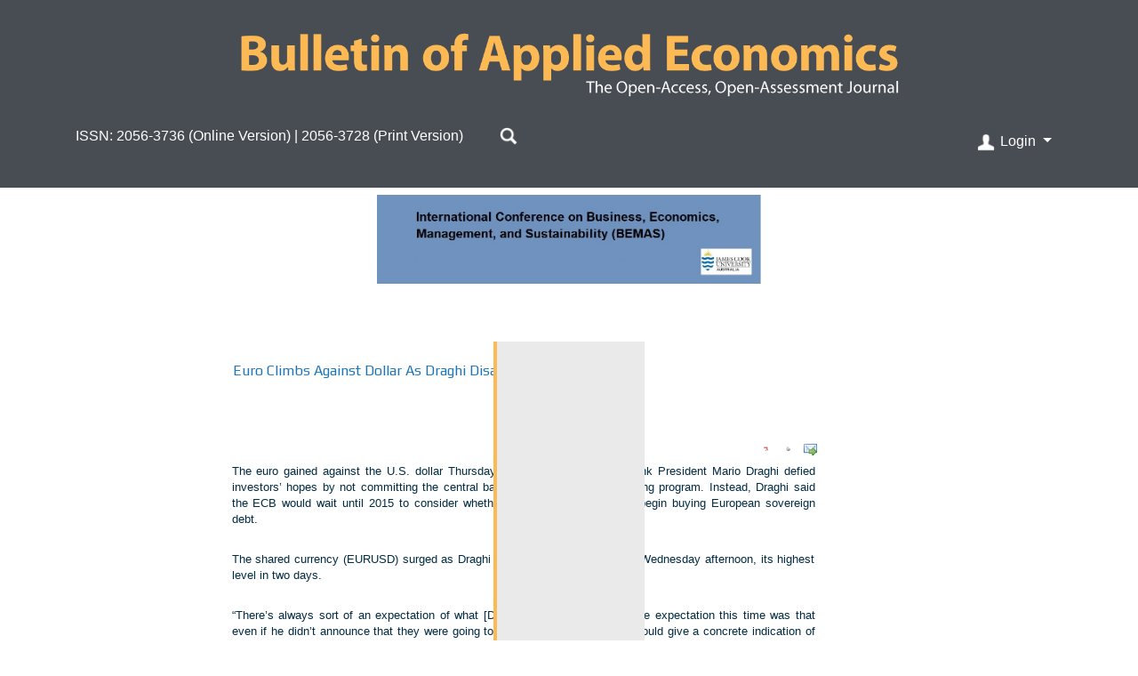

--- FILE ---
content_type: text/html; charset=UTF-8
request_url: https://riskmarket.co.uk/euro-climbs-against-dollar-as-draghi-disappoints-investors/
body_size: 14584
content:
<!DOCTYPE html PUBLIC "-//W3C//DTD XHTML 1.0 Transitional//EN" "http://www.w3.org/TR/xhtml1/DTD/xhtml1-transitional.dtd">
<html xmlns="http://www.w3.org/1999/xhtml">
    <head>
        <meta http-equiv="Content-Type" content="text/html; charset=utf-8" />
		<meta http-equiv="X-UA-Compatible" content="IE=edge" />
        <title>Risk Market | Home</title>
        <link href="https://riskmarket.co.uk/wp-content/themes/market/style.css" rel="stylesheet" />
        <link href='https://fonts.googleapis.com/css?family=Play' rel='stylesheet' type='text/css' />
        	<script src="https://code.jquery.com/jquery-3.5.1.min.js" integrity="sha256-9/aliU8dGd2tb6OSsuzixeV4y/faTqgFtohetphbbj0=" crossorigin="anonymous"></script>
	<script src="https://ajax.googleapis.com/ajax/libs/jquery/1.11.3/jquery.min.js"></script>


		<link rel="stylesheet" type="text/css" media="all" href="https://riskmarket.co.uk/wp-content/themes/market/css/owl.carousel.min.css" />
		<link rel="stylesheet" type="text/css" media="all" href="https://riskmarket.co.uk/wp-content/themes/market/css/owl.theme.default.min.css" />
<script src="https://riskmarket.co.uk/wp-content/themes/market/js/owl.carousel.min.js"></script>
        <!--[if IE]>
                <link rel="stylesheet" type="text/css" href="css/all-ie-only.css" />
        <![endif]-->

        <style type="text/css">
            img, div, a, ul, li, p, h1, h2, h3, h4, h5, h6 { behavior: url(iepngfix.htc) }
        </style>
<style>
    .paginate {
    font-family:Arial, Helvetica, sans-serif;
        padding: 3px;
        margin: 3px;
		text-align: center;
    }
    .paginate a {
        padding:2px 8px 2px 8px;
        margin:2px;
        border:1px solid #999;
        text-decoration:none;
        color: #666;
    }
    .paginate a:hover, .paginate a:active {
        border: 1px solid #999;
        color: #000;
    }
    .paginate span.current {
        margin: 2px;
        padding: 2px 8px 2px 8px;
            border: 1px solid #999;
           
            font-weight: bold;
            background-color: #2D71B4;
            color: #FFF;
        }
        .paginate span.disabled {
            padding:2px 8px 2px 8px;
            margin:2px;
            border:1px solid #eee;
            color:#DDD;
        }
		.welcome-txt-news{
			margin: 0px !important;
		}
    </style>
		<script src="https://riskmarket.co.uk/wp-content/themes/market/js/jquery-1.js" type="text/javascript"></script>
        <script src="https://riskmarket.co.uk/wp-content/themes/market/js/jcarousellite.js" type="text/javascript"></script>
        <script src="https://riskmarket.co.uk/wp-content/themes/market/js/jquery.js" type="text/javascript"></script>
        <script src="https://riskmarket.co.uk/wp-content/themes/market/js/script.js" type="text/javascript"></script>

        <script src="https://riskmarket.co.uk/wp-content/themes/market/js/iepngfix_tilebg.js" type="text/javascript"></script>
        <script src="https://riskmarket.co.uk/wp-content/themes/market/js/SpryTabbedPanels.js" type="text/javascript"></script>
        <!--<script type="text/javascript" src="js/jquery-1.6.1.min.js"></script>-->
<script type="text/javascript">

$(document).ready(function(){
//open popup
$("#pop").click(function(){
  $("#overlay_form").fadeIn(1000);
  positionPopup();
});

//close popup
$("#close").click(function(){
	$("#overlay_form").fadeOut(500, function(){
		$(this).find('.error').empty();
		$(this).find('input[type="text"],input[type="email"]').val('');
	});
	
});

	//submit subscribe form
	$("#overlay_form").on('submit', function(e){
		e.preventDefault();
		var $this = $(this);
		var data = {
			'action': 'mc_subscribe',
			"full_name" : $this.find('[name="full_name"]').val(),
			"email_address" : $this.find('[name="email_address"]').val()
		};
		
		$this.find('.error').empty();
		
		$.post($this.attr('action'), data, function(response) {
			var resp = jQuery.parseJSON(response);
			console.log(typeof resp.success );
			if(typeof resp.success != 'undefined') {
				if(resp.success == true) {
					$this.fadeOut(1000, function(){
						$this.find('.error').empty();
						$this.find('input[type="text"],input[type="email"]').val('');
					});
				} else {
					$this.find('.error').html(resp.error);
				}
			}
		});

		return false;
	});
});

//position the popup at the center of the page
function positionPopup(){
  if(!$("#overlay_form").is(':visible')){
    return;
  } 
  $("#overlay_form").css({
      left: ($(window).width() - $('#overlay_form').width()) / 2,
      top: ($(window).width() - $('#overlay_form').width()) / 7,
      position:'fixed'
  });
}

//maintain the popup at center of the page when browser resized
$(window).bind('resize',positionPopup);

</script>
<style>
#overlay_form{
	position:absolute;
	border: 5px solid gray;
	padding: 10px;
	background: white;
	width: 270px;
	height: 190px;
}
#pop{
	display: block;
	width: 65px;
	text-align: center;
	padding: 6px;
	border-radius: 5px;
	text-decoration: none;
	margin: 0 auto;
}
</style>		<!--[if lt IE 9]>
<script src="https://riskmarket.co.uk/wp-content/themes/market/js/html5.js" type="text/javascript"></script>
<![endif]-->

<meta name='robots' content='index, follow, max-image-preview:large, max-snippet:-1, max-video-preview:-1' />

	<!-- This site is optimized with the Yoast SEO plugin v23.8 - https://yoast.com/wordpress/plugins/seo/ -->
	<link rel="canonical" href="https://riskmarket.co.uk/euro-climbs-against-dollar-as-draghi-disappoints-investors/" />
	<meta property="og:locale" content="en_US" />
	<meta property="og:type" content="article" />
	<meta property="og:title" content="Euro Climbs Against Dollar As Draghi Disappoints Investors - Risk Market" />
	<meta property="og:description" content="The euro gained against the U.S. dollar Thursday after European Central Bank President Mario Draghi defied investors&#8217; hopes by not committing the central bank to a sovereign-bond-buying program. Instead, Draghi said the ECB would wait until 2015 to consider whether the central bank should begin buying European sovereign debt. The shared currency (EURUSD) surged as Draghi [&hellip;]" />
	<meta property="og:url" content="https://riskmarket.co.uk/euro-climbs-against-dollar-as-draghi-disappoints-investors/" />
	<meta property="og:site_name" content="Risk Market" />
	<meta property="article:published_time" content="2014-12-04T16:41:36+00:00" />
	<meta property="og:image" content="https://riskmarket.co.uk/wp-content/uploads/2014/11/risk.jpg" />
	<meta property="og:image:width" content="67" />
	<meta property="og:image:height" content="44" />
	<meta property="og:image:type" content="image/jpeg" />
	<meta name="author" content="Risk Market" />
	<meta name="twitter:card" content="summary_large_image" />
	<meta name="twitter:label1" content="Written by" />
	<meta name="twitter:data1" content="Risk Market" />
	<meta name="twitter:label2" content="Est. reading time" />
	<meta name="twitter:data2" content="2 minutes" />
	<script type="application/ld+json" class="yoast-schema-graph">{"@context":"https://schema.org","@graph":[{"@type":"WebPage","@id":"https://riskmarket.co.uk/euro-climbs-against-dollar-as-draghi-disappoints-investors/","url":"https://riskmarket.co.uk/euro-climbs-against-dollar-as-draghi-disappoints-investors/","name":"Euro Climbs Against Dollar As Draghi Disappoints Investors - Risk Market","isPartOf":{"@id":"https://riskmarket.co.uk/#website"},"primaryImageOfPage":{"@id":"https://riskmarket.co.uk/euro-climbs-against-dollar-as-draghi-disappoints-investors/#primaryimage"},"image":{"@id":"https://riskmarket.co.uk/euro-climbs-against-dollar-as-draghi-disappoints-investors/#primaryimage"},"thumbnailUrl":"https://riskmarket.co.uk/wp-content/uploads/2014/11/risk.jpg","datePublished":"2014-12-04T16:41:36+00:00","dateModified":"2014-12-04T16:41:36+00:00","author":{"@id":"https://riskmarket.co.uk/#/schema/person/6655f01e093c07b5b3e842bf909b1c52"},"breadcrumb":{"@id":"https://riskmarket.co.uk/euro-climbs-against-dollar-as-draghi-disappoints-investors/#breadcrumb"},"inLanguage":"en-US","potentialAction":[{"@type":"ReadAction","target":["https://riskmarket.co.uk/euro-climbs-against-dollar-as-draghi-disappoints-investors/"]}]},{"@type":"ImageObject","inLanguage":"en-US","@id":"https://riskmarket.co.uk/euro-climbs-against-dollar-as-draghi-disappoints-investors/#primaryimage","url":"https://riskmarket.co.uk/wp-content/uploads/2014/11/risk.jpg","contentUrl":"https://riskmarket.co.uk/wp-content/uploads/2014/11/risk.jpg","width":67,"height":44},{"@type":"BreadcrumbList","@id":"https://riskmarket.co.uk/euro-climbs-against-dollar-as-draghi-disappoints-investors/#breadcrumb","itemListElement":[{"@type":"ListItem","position":1,"name":"Home","item":"https://riskmarket.co.uk/"},{"@type":"ListItem","position":2,"name":"Euro Climbs Against Dollar As Draghi Disappoints Investors"}]},{"@type":"WebSite","@id":"https://riskmarket.co.uk/#website","url":"https://riskmarket.co.uk/","name":"Risk Market","description":"","potentialAction":[{"@type":"SearchAction","target":{"@type":"EntryPoint","urlTemplate":"https://riskmarket.co.uk/?s={search_term_string}"},"query-input":{"@type":"PropertyValueSpecification","valueRequired":true,"valueName":"search_term_string"}}],"inLanguage":"en-US"},{"@type":"Person","@id":"https://riskmarket.co.uk/#/schema/person/6655f01e093c07b5b3e842bf909b1c52","name":"Risk Market","image":{"@type":"ImageObject","inLanguage":"en-US","@id":"https://riskmarket.co.uk/#/schema/person/image/","url":"https://secure.gravatar.com/avatar/0c0d5d7cedca647b92caeb01ec0d5636?s=96&d=mm&r=g","contentUrl":"https://secure.gravatar.com/avatar/0c0d5d7cedca647b92caeb01ec0d5636?s=96&d=mm&r=g","caption":"Risk Market"},"url":"https://riskmarket.co.uk/author/developer/"}]}</script>
	<!-- / Yoast SEO plugin. -->


<link rel="alternate" type="application/rss+xml" title="Risk Market &raquo; Euro Climbs Against Dollar As Draghi Disappoints Investors Comments Feed" href="https://riskmarket.co.uk/euro-climbs-against-dollar-as-draghi-disappoints-investors/feed/" />
<script type="text/javascript">
/* <![CDATA[ */
window._wpemojiSettings = {"baseUrl":"https:\/\/s.w.org\/images\/core\/emoji\/15.0.3\/72x72\/","ext":".png","svgUrl":"https:\/\/s.w.org\/images\/core\/emoji\/15.0.3\/svg\/","svgExt":".svg","source":{"concatemoji":"https:\/\/riskmarket.co.uk\/wp-includes\/js\/wp-emoji-release.min.js?ver=6.6.2"}};
/*! This file is auto-generated */
!function(i,n){var o,s,e;function c(e){try{var t={supportTests:e,timestamp:(new Date).valueOf()};sessionStorage.setItem(o,JSON.stringify(t))}catch(e){}}function p(e,t,n){e.clearRect(0,0,e.canvas.width,e.canvas.height),e.fillText(t,0,0);var t=new Uint32Array(e.getImageData(0,0,e.canvas.width,e.canvas.height).data),r=(e.clearRect(0,0,e.canvas.width,e.canvas.height),e.fillText(n,0,0),new Uint32Array(e.getImageData(0,0,e.canvas.width,e.canvas.height).data));return t.every(function(e,t){return e===r[t]})}function u(e,t,n){switch(t){case"flag":return n(e,"\ud83c\udff3\ufe0f\u200d\u26a7\ufe0f","\ud83c\udff3\ufe0f\u200b\u26a7\ufe0f")?!1:!n(e,"\ud83c\uddfa\ud83c\uddf3","\ud83c\uddfa\u200b\ud83c\uddf3")&&!n(e,"\ud83c\udff4\udb40\udc67\udb40\udc62\udb40\udc65\udb40\udc6e\udb40\udc67\udb40\udc7f","\ud83c\udff4\u200b\udb40\udc67\u200b\udb40\udc62\u200b\udb40\udc65\u200b\udb40\udc6e\u200b\udb40\udc67\u200b\udb40\udc7f");case"emoji":return!n(e,"\ud83d\udc26\u200d\u2b1b","\ud83d\udc26\u200b\u2b1b")}return!1}function f(e,t,n){var r="undefined"!=typeof WorkerGlobalScope&&self instanceof WorkerGlobalScope?new OffscreenCanvas(300,150):i.createElement("canvas"),a=r.getContext("2d",{willReadFrequently:!0}),o=(a.textBaseline="top",a.font="600 32px Arial",{});return e.forEach(function(e){o[e]=t(a,e,n)}),o}function t(e){var t=i.createElement("script");t.src=e,t.defer=!0,i.head.appendChild(t)}"undefined"!=typeof Promise&&(o="wpEmojiSettingsSupports",s=["flag","emoji"],n.supports={everything:!0,everythingExceptFlag:!0},e=new Promise(function(e){i.addEventListener("DOMContentLoaded",e,{once:!0})}),new Promise(function(t){var n=function(){try{var e=JSON.parse(sessionStorage.getItem(o));if("object"==typeof e&&"number"==typeof e.timestamp&&(new Date).valueOf()<e.timestamp+604800&&"object"==typeof e.supportTests)return e.supportTests}catch(e){}return null}();if(!n){if("undefined"!=typeof Worker&&"undefined"!=typeof OffscreenCanvas&&"undefined"!=typeof URL&&URL.createObjectURL&&"undefined"!=typeof Blob)try{var e="postMessage("+f.toString()+"("+[JSON.stringify(s),u.toString(),p.toString()].join(",")+"));",r=new Blob([e],{type:"text/javascript"}),a=new Worker(URL.createObjectURL(r),{name:"wpTestEmojiSupports"});return void(a.onmessage=function(e){c(n=e.data),a.terminate(),t(n)})}catch(e){}c(n=f(s,u,p))}t(n)}).then(function(e){for(var t in e)n.supports[t]=e[t],n.supports.everything=n.supports.everything&&n.supports[t],"flag"!==t&&(n.supports.everythingExceptFlag=n.supports.everythingExceptFlag&&n.supports[t]);n.supports.everythingExceptFlag=n.supports.everythingExceptFlag&&!n.supports.flag,n.DOMReady=!1,n.readyCallback=function(){n.DOMReady=!0}}).then(function(){return e}).then(function(){var e;n.supports.everything||(n.readyCallback(),(e=n.source||{}).concatemoji?t(e.concatemoji):e.wpemoji&&e.twemoji&&(t(e.twemoji),t(e.wpemoji)))}))}((window,document),window._wpemojiSettings);
/* ]]> */
</script>
<link rel='stylesheet' id='custom-css' href='https://riskmarket.co.uk/wp-content/themes/market/css/updated-style.css?ver=1.0.0' type='text/css' media='all' />
<style id='wp-emoji-styles-inline-css' type='text/css'>

	img.wp-smiley, img.emoji {
		display: inline !important;
		border: none !important;
		box-shadow: none !important;
		height: 1em !important;
		width: 1em !important;
		margin: 0 0.07em !important;
		vertical-align: -0.1em !important;
		background: none !important;
		padding: 0 !important;
	}
</style>
<link rel='stylesheet' id='wp-block-library-css' href='https://riskmarket.co.uk/wp-includes/css/dist/block-library/style.min.css?ver=6.6.2' type='text/css' media='all' />
<style id='classic-theme-styles-inline-css' type='text/css'>
/*! This file is auto-generated */
.wp-block-button__link{color:#fff;background-color:#32373c;border-radius:9999px;box-shadow:none;text-decoration:none;padding:calc(.667em + 2px) calc(1.333em + 2px);font-size:1.125em}.wp-block-file__button{background:#32373c;color:#fff;text-decoration:none}
</style>
<style id='global-styles-inline-css' type='text/css'>
:root{--wp--preset--aspect-ratio--square: 1;--wp--preset--aspect-ratio--4-3: 4/3;--wp--preset--aspect-ratio--3-4: 3/4;--wp--preset--aspect-ratio--3-2: 3/2;--wp--preset--aspect-ratio--2-3: 2/3;--wp--preset--aspect-ratio--16-9: 16/9;--wp--preset--aspect-ratio--9-16: 9/16;--wp--preset--color--black: #000000;--wp--preset--color--cyan-bluish-gray: #abb8c3;--wp--preset--color--white: #ffffff;--wp--preset--color--pale-pink: #f78da7;--wp--preset--color--vivid-red: #cf2e2e;--wp--preset--color--luminous-vivid-orange: #ff6900;--wp--preset--color--luminous-vivid-amber: #fcb900;--wp--preset--color--light-green-cyan: #7bdcb5;--wp--preset--color--vivid-green-cyan: #00d084;--wp--preset--color--pale-cyan-blue: #8ed1fc;--wp--preset--color--vivid-cyan-blue: #0693e3;--wp--preset--color--vivid-purple: #9b51e0;--wp--preset--gradient--vivid-cyan-blue-to-vivid-purple: linear-gradient(135deg,rgba(6,147,227,1) 0%,rgb(155,81,224) 100%);--wp--preset--gradient--light-green-cyan-to-vivid-green-cyan: linear-gradient(135deg,rgb(122,220,180) 0%,rgb(0,208,130) 100%);--wp--preset--gradient--luminous-vivid-amber-to-luminous-vivid-orange: linear-gradient(135deg,rgba(252,185,0,1) 0%,rgba(255,105,0,1) 100%);--wp--preset--gradient--luminous-vivid-orange-to-vivid-red: linear-gradient(135deg,rgba(255,105,0,1) 0%,rgb(207,46,46) 100%);--wp--preset--gradient--very-light-gray-to-cyan-bluish-gray: linear-gradient(135deg,rgb(238,238,238) 0%,rgb(169,184,195) 100%);--wp--preset--gradient--cool-to-warm-spectrum: linear-gradient(135deg,rgb(74,234,220) 0%,rgb(151,120,209) 20%,rgb(207,42,186) 40%,rgb(238,44,130) 60%,rgb(251,105,98) 80%,rgb(254,248,76) 100%);--wp--preset--gradient--blush-light-purple: linear-gradient(135deg,rgb(255,206,236) 0%,rgb(152,150,240) 100%);--wp--preset--gradient--blush-bordeaux: linear-gradient(135deg,rgb(254,205,165) 0%,rgb(254,45,45) 50%,rgb(107,0,62) 100%);--wp--preset--gradient--luminous-dusk: linear-gradient(135deg,rgb(255,203,112) 0%,rgb(199,81,192) 50%,rgb(65,88,208) 100%);--wp--preset--gradient--pale-ocean: linear-gradient(135deg,rgb(255,245,203) 0%,rgb(182,227,212) 50%,rgb(51,167,181) 100%);--wp--preset--gradient--electric-grass: linear-gradient(135deg,rgb(202,248,128) 0%,rgb(113,206,126) 100%);--wp--preset--gradient--midnight: linear-gradient(135deg,rgb(2,3,129) 0%,rgb(40,116,252) 100%);--wp--preset--font-size--small: 13px;--wp--preset--font-size--medium: 20px;--wp--preset--font-size--large: 36px;--wp--preset--font-size--x-large: 42px;--wp--preset--spacing--20: 0.44rem;--wp--preset--spacing--30: 0.67rem;--wp--preset--spacing--40: 1rem;--wp--preset--spacing--50: 1.5rem;--wp--preset--spacing--60: 2.25rem;--wp--preset--spacing--70: 3.38rem;--wp--preset--spacing--80: 5.06rem;--wp--preset--shadow--natural: 6px 6px 9px rgba(0, 0, 0, 0.2);--wp--preset--shadow--deep: 12px 12px 50px rgba(0, 0, 0, 0.4);--wp--preset--shadow--sharp: 6px 6px 0px rgba(0, 0, 0, 0.2);--wp--preset--shadow--outlined: 6px 6px 0px -3px rgba(255, 255, 255, 1), 6px 6px rgba(0, 0, 0, 1);--wp--preset--shadow--crisp: 6px 6px 0px rgba(0, 0, 0, 1);}:where(.is-layout-flex){gap: 0.5em;}:where(.is-layout-grid){gap: 0.5em;}body .is-layout-flex{display: flex;}.is-layout-flex{flex-wrap: wrap;align-items: center;}.is-layout-flex > :is(*, div){margin: 0;}body .is-layout-grid{display: grid;}.is-layout-grid > :is(*, div){margin: 0;}:where(.wp-block-columns.is-layout-flex){gap: 2em;}:where(.wp-block-columns.is-layout-grid){gap: 2em;}:where(.wp-block-post-template.is-layout-flex){gap: 1.25em;}:where(.wp-block-post-template.is-layout-grid){gap: 1.25em;}.has-black-color{color: var(--wp--preset--color--black) !important;}.has-cyan-bluish-gray-color{color: var(--wp--preset--color--cyan-bluish-gray) !important;}.has-white-color{color: var(--wp--preset--color--white) !important;}.has-pale-pink-color{color: var(--wp--preset--color--pale-pink) !important;}.has-vivid-red-color{color: var(--wp--preset--color--vivid-red) !important;}.has-luminous-vivid-orange-color{color: var(--wp--preset--color--luminous-vivid-orange) !important;}.has-luminous-vivid-amber-color{color: var(--wp--preset--color--luminous-vivid-amber) !important;}.has-light-green-cyan-color{color: var(--wp--preset--color--light-green-cyan) !important;}.has-vivid-green-cyan-color{color: var(--wp--preset--color--vivid-green-cyan) !important;}.has-pale-cyan-blue-color{color: var(--wp--preset--color--pale-cyan-blue) !important;}.has-vivid-cyan-blue-color{color: var(--wp--preset--color--vivid-cyan-blue) !important;}.has-vivid-purple-color{color: var(--wp--preset--color--vivid-purple) !important;}.has-black-background-color{background-color: var(--wp--preset--color--black) !important;}.has-cyan-bluish-gray-background-color{background-color: var(--wp--preset--color--cyan-bluish-gray) !important;}.has-white-background-color{background-color: var(--wp--preset--color--white) !important;}.has-pale-pink-background-color{background-color: var(--wp--preset--color--pale-pink) !important;}.has-vivid-red-background-color{background-color: var(--wp--preset--color--vivid-red) !important;}.has-luminous-vivid-orange-background-color{background-color: var(--wp--preset--color--luminous-vivid-orange) !important;}.has-luminous-vivid-amber-background-color{background-color: var(--wp--preset--color--luminous-vivid-amber) !important;}.has-light-green-cyan-background-color{background-color: var(--wp--preset--color--light-green-cyan) !important;}.has-vivid-green-cyan-background-color{background-color: var(--wp--preset--color--vivid-green-cyan) !important;}.has-pale-cyan-blue-background-color{background-color: var(--wp--preset--color--pale-cyan-blue) !important;}.has-vivid-cyan-blue-background-color{background-color: var(--wp--preset--color--vivid-cyan-blue) !important;}.has-vivid-purple-background-color{background-color: var(--wp--preset--color--vivid-purple) !important;}.has-black-border-color{border-color: var(--wp--preset--color--black) !important;}.has-cyan-bluish-gray-border-color{border-color: var(--wp--preset--color--cyan-bluish-gray) !important;}.has-white-border-color{border-color: var(--wp--preset--color--white) !important;}.has-pale-pink-border-color{border-color: var(--wp--preset--color--pale-pink) !important;}.has-vivid-red-border-color{border-color: var(--wp--preset--color--vivid-red) !important;}.has-luminous-vivid-orange-border-color{border-color: var(--wp--preset--color--luminous-vivid-orange) !important;}.has-luminous-vivid-amber-border-color{border-color: var(--wp--preset--color--luminous-vivid-amber) !important;}.has-light-green-cyan-border-color{border-color: var(--wp--preset--color--light-green-cyan) !important;}.has-vivid-green-cyan-border-color{border-color: var(--wp--preset--color--vivid-green-cyan) !important;}.has-pale-cyan-blue-border-color{border-color: var(--wp--preset--color--pale-cyan-blue) !important;}.has-vivid-cyan-blue-border-color{border-color: var(--wp--preset--color--vivid-cyan-blue) !important;}.has-vivid-purple-border-color{border-color: var(--wp--preset--color--vivid-purple) !important;}.has-vivid-cyan-blue-to-vivid-purple-gradient-background{background: var(--wp--preset--gradient--vivid-cyan-blue-to-vivid-purple) !important;}.has-light-green-cyan-to-vivid-green-cyan-gradient-background{background: var(--wp--preset--gradient--light-green-cyan-to-vivid-green-cyan) !important;}.has-luminous-vivid-amber-to-luminous-vivid-orange-gradient-background{background: var(--wp--preset--gradient--luminous-vivid-amber-to-luminous-vivid-orange) !important;}.has-luminous-vivid-orange-to-vivid-red-gradient-background{background: var(--wp--preset--gradient--luminous-vivid-orange-to-vivid-red) !important;}.has-very-light-gray-to-cyan-bluish-gray-gradient-background{background: var(--wp--preset--gradient--very-light-gray-to-cyan-bluish-gray) !important;}.has-cool-to-warm-spectrum-gradient-background{background: var(--wp--preset--gradient--cool-to-warm-spectrum) !important;}.has-blush-light-purple-gradient-background{background: var(--wp--preset--gradient--blush-light-purple) !important;}.has-blush-bordeaux-gradient-background{background: var(--wp--preset--gradient--blush-bordeaux) !important;}.has-luminous-dusk-gradient-background{background: var(--wp--preset--gradient--luminous-dusk) !important;}.has-pale-ocean-gradient-background{background: var(--wp--preset--gradient--pale-ocean) !important;}.has-electric-grass-gradient-background{background: var(--wp--preset--gradient--electric-grass) !important;}.has-midnight-gradient-background{background: var(--wp--preset--gradient--midnight) !important;}.has-small-font-size{font-size: var(--wp--preset--font-size--small) !important;}.has-medium-font-size{font-size: var(--wp--preset--font-size--medium) !important;}.has-large-font-size{font-size: var(--wp--preset--font-size--large) !important;}.has-x-large-font-size{font-size: var(--wp--preset--font-size--x-large) !important;}
:where(.wp-block-post-template.is-layout-flex){gap: 1.25em;}:where(.wp-block-post-template.is-layout-grid){gap: 1.25em;}
:where(.wp-block-columns.is-layout-flex){gap: 2em;}:where(.wp-block-columns.is-layout-grid){gap: 2em;}
:root :where(.wp-block-pullquote){font-size: 1.5em;line-height: 1.6;}
</style>
<link rel='stylesheet' id='contact-form-7-css' href='https://riskmarket.co.uk/wp-content/plugins/contact-form-7/includes/css/styles.css?ver=6.0' type='text/css' media='all' />
<link rel='stylesheet' id='cf7msm_styles-css' href='https://riskmarket.co.uk/wp-content/plugins/contact-form-7-multi-step-module/resources/cf7msm.css?ver=4.4' type='text/css' media='all' />
<link rel='stylesheet' id='lform-style-css' href='https://riskmarket.co.uk/wp-content/plugins/front-end-login-form/style.css?ver=6.6.2' type='text/css' media='all' />
<link rel='stylesheet' id='pdfprnt_frontend-css' href='https://riskmarket.co.uk/wp-content/plugins/pdf-print/css/frontend.css?ver=2.3.9' type='text/css' media='all' />
<script type="text/javascript" id="jquery-core-js-extra">
/* <![CDATA[ */
var ajax_object = {"ajax_url":"https:\/\/riskmarket.co.uk\/wp-admin\/admin-ajax.php"};
/* ]]> */
</script>
<script type="text/javascript" src="https://riskmarket.co.uk/wp-includes/js/jquery/jquery.min.js?ver=3.7.1" id="jquery-core-js"></script>
<script type="text/javascript" src="https://riskmarket.co.uk/wp-includes/js/jquery/jquery-migrate.min.js?ver=3.4.1" id="jquery-migrate-js"></script>
<script type="text/javascript" id="pdf_print_email-js-extra">
/* <![CDATA[ */
var opts = {"email_icon":"https:\/\/riskmarket.co.uk\/wp-content\/themes\/market\/images\/email_go.png","email_post_url":"https:\/\/riskmarket.co.uk\/euro-climbs-against-dollar-as-draghi-disappoints-investors\/?email_send=send"};
/* ]]> */
</script>
<script type="text/javascript" src="https://riskmarket.co.uk/wp-content/themes/market/js/pdf-print-email.js" id="pdf_print_email-js"></script>
<link rel="https://api.w.org/" href="https://riskmarket.co.uk/wp-json/" /><link rel="alternate" title="JSON" type="application/json" href="https://riskmarket.co.uk/wp-json/wp/v2/posts/3026" /><link rel="EditURI" type="application/rsd+xml" title="RSD" href="https://riskmarket.co.uk/xmlrpc.php?rsd" />
<meta name="generator" content="WordPress 6.6.2" />
<link rel='shortlink' href='https://riskmarket.co.uk/?p=3026' />
<link rel="alternate" title="oEmbed (JSON)" type="application/json+oembed" href="https://riskmarket.co.uk/wp-json/oembed/1.0/embed?url=https%3A%2F%2Friskmarket.co.uk%2Feuro-climbs-against-dollar-as-draghi-disappoints-investors%2F" />
<link rel="alternate" title="oEmbed (XML)" type="text/xml+oembed" href="https://riskmarket.co.uk/wp-json/oembed/1.0/embed?url=https%3A%2F%2Friskmarket.co.uk%2Feuro-climbs-against-dollar-as-draghi-disappoints-investors%2F&#038;format=xml" />
<meta name="google-site-verification" content="3_BZb7ITQo5qPIIP7jw3dKujq5aohbwaz4d2GxLVyqc" /><link rel="icon" href="https://riskmarket.co.uk/wp-content/uploads/2021/05/download-150x150.png" sizes="32x32" />
<link rel="icon" href="https://riskmarket.co.uk/wp-content/uploads/2021/05/download.png" sizes="192x192" />
<link rel="apple-touch-icon" href="https://riskmarket.co.uk/wp-content/uploads/2021/05/download.png" />
<meta name="msapplication-TileImage" content="https://riskmarket.co.uk/wp-content/uploads/2021/05/download.png" />
    </head>
    <body data-ocssl='1' class="post-template-default single single-post postid-3026 single-format-standard">
        
            <style type="text/css">
		 .paginate {
    font-family:Arial, Helvetica, sans-serif;
        padding: 3px;       
		text-align: center;
    }
    .paginate a {
        padding:2px 8px 2px 8px;
        margin:2px;
        border:1px solid #999;
        text-decoration:none;
        color: #666;
    }
    .paginate a:hover, .paginate a:active {
        border: 1px solid #999;
        color: #000;
    }
    .paginate span.current {
        margin: 2px;
        padding: 2px 8px 2px 8px;
            border: 1px solid #999;
           
            font-weight: bold;
            background-color: #2D71B4;
            color: #FFF;
        }
        .paginate span.disabled {
            padding:2px 8px 2px 8px;
            margin:2px;
            border:1px solid #eee;
            color:#DDD;
        }



		</style>
<link rel="stylesheet" href="https://stackpath.bootstrapcdn.com/bootstrap/4.4.1/css/bootstrap.min.css" integrity="sha384-Vkoo8x4CGsO3+Hhxv8T/Q5PaXtkKtu6ug5TOeNV6gBiFeWPGFN9MuhOf23Q9Ifjh" crossorigin="anonymous">
	<script src="https://code.jquery.com/jquery-3.5.1.min.js" integrity="sha256-9/aliU8dGd2tb6OSsuzixeV4y/faTqgFtohetphbbj0=" crossorigin="anonymous"></script>
	<script src="https://ajax.googleapis.com/ajax/libs/jquery/1.11.3/jquery.min.js"></script>


		<link rel="stylesheet" type="text/css" media="all" href="https://riskmarket.co.uk/wp-content/themes/market/css/owl.carousel.min.css" />
		<link rel="stylesheet" type="text/css" media="all" href="https://riskmarket.co.uk/wp-content/themes/market/css/owl.theme.default.min.css" />
<script src="https://riskmarket.co.uk/wp-content/themes/market/js/owl.carousel.min.js"></script>
<div class="Header-bg">
   
        <div class="logo-head"><img src="https://riskmarket.co.uk/wp-content/themes/market/images/logo_web.png"></div>
        <div class="container">
            <div class="row">
                <div class="col-md-5">
                    <div clss="version">ISSN: 2056-3736 (Online Version) | 2056-3728 (Print Version)</div>
                </div>
                <div class="col-md-5">
                <div class="search-box">
                <button id="searchsubmits"><img src="https://riskmarket.co.uk/wp-content/themes/market/images/search.png"></button>
                    <form method="get" id="search_form" action="https://riskmarket.co.uk/">
                        <input type="text" class="field" name="s" id="s" />
                    </form>
                
                </div></div>
                <div class="col-md-2"> 
            <div class="dropdown">
            <button class="btn btn-secondary dropdown-toggle" type="button" id="dropdownMenuButton"
                data-toggle="dropdown" aria-haspopup="true" aria-expanded="false">
                <img src="https://riskmarket.co.uk/wp-content/themes/market/images/login.png"> Login
            </button>
            <div class="dropdown-menu" aria-labelledby="dropdownMenuButton">
                <a class="dropdown-item" href="https://riskmarket.co.uk/bae_login/">Login</a>
                <a class="dropdown-item" href="https://riskmarket.co.uk/register/">Register</a>
            </div>
        </div>
    </div>
            </div>
        </div>
   
</div>

<div class="owl-carousel owl-theme owl-loaded owl-drag">



 <a href="https://www.jcu.edu.au/citba/conferences/bemas-2022" target="_blank"> <img src=" https://riskmarket.co.uk/wp-content/uploads/2021/01/11-1.jpg" style="    height: 100px;
    width: auto;
    margin: 0.5rem auto;
    display: block;"></a>


	
</div>
<script>
$('.owl-carousel').owlCarousel({
    margin:0,
    nav:false,
	center: true,
	dots:true,
	loop:true,	
	items:1,
	autoplayTimeout:3000,
    autoplayHoverPause:true

});
jQuery(document).ready(function(){

});

	
$('#searchsubmits').click(function(){
    $('.search-box input').toggle();
})
</script>
            <div class="Clear container">
                <div class="row">
                    <div class="col-md-9 col-sm-12">

                        <div class="Float-left Middle-mdl-width">
                            <div class="Middle-mdl-margin">


                                <div class="Insurance">
                                    <div class="Insurance-bg">
									<div class="welcome-txt-news">


				

						  <div class="post-3026 post type-post status-publish format-standard has-post-thumbnail hentry category-news" style="float:left; width:700px;padding:10px;margin-top: -25px;">
                                        
                                        
                                        <div style="float:left; width:680px; margin-top:13px;">
                                             <div class="sto" style="font-family: Arial,Helvetica,sans-serif;margin-top:0px;">
												<a href="https://riskmarket.co.uk/euro-climbs-against-dollar-as-draghi-disappoints-investors/" style="padding: 30px 0px 0px;float: left;">Euro Climbs Against Dollar As Draghi Disappoints Investors</a>
											</div> 
																						
											  <div style="clear:both;"></div>
											
                                          <div class="Clear"></div>
                                          <p>
												<p><div class="pdfprnt-buttons pdfprnt-buttons-post pdfprnt-top-right"><a href="https://riskmarket.co.uk/euro-climbs-against-dollar-as-draghi-disappoints-investors/?print=pdf" class="pdfprnt-button pdfprnt-button-pdf" target="_blank"><img decoding="async" src="https://riskmarket.co.uk/wp-content/plugins/pdf-print/images/pdf.png" alt="image_pdf" title="View PDF" /></a><a href="https://riskmarket.co.uk/euro-climbs-against-dollar-as-draghi-disappoints-investors/?print=print" class="pdfprnt-button pdfprnt-button-print" target="_blank"><img decoding="async" src="https://riskmarket.co.uk/wp-content/plugins/pdf-print/images/print.png" alt="image_print" title="Print Content" /></a></div><p>The euro gained against the U.S. dollar Thursday after European Central Bank President Mario Draghi defied investors&#8217; hopes by not committing the central bank to a sovereign-bond-buying program. Instead, Draghi said the ECB would wait until 2015 to consider whether the central bank should begin buying European sovereign debt.</p>
<p>The shared currency (EURUSD) surged as Draghi spoke, climbing to $1.2436 Wednesday afternoon, its highest level in two days.</p>
<p>&#8220;There&#8217;s always sort of an expectation of what [Draghi&#8217;s] going to say, and the expectation this time was that even if he didn&#8217;t announce that they were going to do sovereign QE, that he would give a concrete indication of when they would,&#8221; said Steven Englander, global head of G10 FX strategy at Citi.</p>
<p>Instead of offering a clear plan, Draghi said that the central bank would reexamine the necessity of more easing in 2015 if economic conditions continue to worsen, Englander said.</p>
<p>The euro&#8217;s moves in Thursdays session were largely propelled by technical factors, breaking from the trend of movement based on underlying economic data which has been dominant for most of 2014.</p>
<p>Investors were largely short the euro and long European government bonds ahead of the ECB meeting on the expectation that Draghi&#8217;s would soon start buying up massive amounts of European government debt. When this didn&#8217;t happen, government bond prices started falling, and investors were forced to unwind their trades to cover their losses.</p>
<p>&#8220;Nothing out there says inflation is stronger than we thought, but yet the euro is stronger &#8212; significantly stronger,&#8221; said Marc Chandler, global head of currency strategy at Brown Brothers Harriman.</p>
<p>The euro rose from a multi-year low earlier in the session to above Wednesday&#8217;s highs in the space of a couple hours. Market technicians call this type of movement a &#8216;key reversal&#8217;, Chandler explained. A so-called key reversal usually leads to a shift in an asset&#8217;s near-term trend.</p>
<p>&#8220;The near term trend has been down, so a near term trend reversal means that maybe the euro has got some legs,&#8221; Chandler said.</p>
<p>The resurgent euro initially dragged the dollar lower against each of its G-4 rivals, but investors quickly reversed their trades after the Department of Labor said that the number of jobless claims fell back below 300,000.</p>
<p>In other currencies,. the dollar (USDJPY) traded at 120 yen, its highest level in seven years, after the jobless claims number. It traded at Yen119.80 Wednesday afternoon.</p>
<p>The pound (GBPUSD) settled at its Wednesday-afternoon level of $1.5686 Thursday after briefly rising to $1.5715 while Draghi was speaking.</p>
</p>
                                           </p>
                                        
                                        </div>
                                        </div>

				

				                </div>
                        </div>


                    </div>
                       
                       <style>
    .moduleHeader {
        float: left;
        width: 100%;
        padding: 8px 0px;
        margin: 0px 0px 5px;
        background: none repeat scroll 0% 0% #333;
        box-shadow: 2px 2px 4px #c2c2c2;
    }

    .moduleHeader h3 {
        font-size: 14px;
        font-weight: bold;
        text-transform: uppercase;
        margin: 0 10px;
        padding: 0;
        color: #fff;
        text-align: left;
    }
</style>
<div class="col-md-3 col-sm-12">
    <div class="scroll-left">
        <div class="Right-heading">
            <!-- The WordPress Menu goes here -->
				<div class="side-nav"><ul id="side-menu" class="ul"><li id="menu-item-5596" class="menu-item menu-item-type-post_type menu-item-object-page menu-item-home menu-item-5596"><a href="https://riskmarket.co.uk/">About this Journal</a></li>
<li id="menu-item-5592" class="menu-item menu-item-type-post_type menu-item-object-page menu-item-5592"><a href="https://riskmarket.co.uk/bae/guidelines/">Instructions for Authors</a></li>
<li id="menu-item-5630" class="menu-item menu-item-type-post_type menu-item-object-page menu-item-5630"><a href="https://riskmarket.co.uk/editorial-board/">Editorial Board</a></li>
<li id="menu-item-5587" class="menu-item menu-item-type-post_type menu-item-object-page menu-item-5587"><a href="https://riskmarket.co.uk/bae/indexing/">Abstracting / Indexing</a></li>
<li id="menu-item-5747" class="menu-item menu-item-type-post_type menu-item-object-page menu-item-5747"><a href="https://riskmarket.co.uk/journal-metrics/">Journal Metrics</a></li>
<li id="menu-item-5681" class="menu-item menu-item-type-post_type menu-item-object-page menu-item-5681"><a href="https://riskmarket.co.uk/bae/journals-articles/">Table of Contents</a></li>
<li id="menu-item-5614" class="menu-item menu-item-type-post_type menu-item-object-page menu-item-5614"><a href="https://riskmarket.co.uk/submit-an-article/">Submit an Article</a></li>
<li id="menu-item-5607" class="menu-item menu-item-type-post_type menu-item-object-page menu-item-5607"><a href="https://riskmarket.co.uk/publication-fees/">Publication Fees</a></li>
<li id="menu-item-5642" class="menu-item menu-item-type-post_type menu-item-object-page menu-item-5642"><a href="https://riskmarket.co.uk/publication-ethics/">Publication Ethics</a></li>
<li id="menu-item-5640" class="menu-item menu-item-type-post_type menu-item-object-page menu-item-5640"><a href="https://riskmarket.co.uk/subscription-information/">Subscription Information</a></li>
<li id="menu-item-5591" class="menu-item menu-item-type-post_type menu-item-object-page menu-item-5591"><a href="https://riskmarket.co.uk/contact-us/">Contact Us</a></li>
</ul></div>            <!-- <div class="side-nav">
                <ul>
                    <li><a href="https://riskmarket.co.uk/">About this Journal</a></li>
                    <li><a href="https://riskmarket.co.uk/special-reports/">Instructions for Authors</a></li>
                    <li><a href="https://riskmarket.co.uk/news/">Abstracting and Indexing</a></li>
                    <li><a href="https://riskmarket.co.uk/?page_id=530">Editorial Board</a></li>
                    <li><a href="https://riskmarket.co.uk/faqs/">Journal Articles</a></li>
                    <li><a href="https://riskmarket.co.uk/contact-us/">Submit an Article</a></li>
                    <li><a href="https://riskmarket.co.uk/contact-us/">Publication Fees</a></li>
                    <li><a href="https://riskmarket.co.uk/contact-us/">Publication Ethics</a></li>
                    <li><a href="https://riskmarket.co.uk/contact-us/">Subscription Information</a></li>
                    <li><a href="https://riskmarket.co.uk/contact-us/">Contact Information</a></li>
                </ul>
            </div> -->

            <!-- <div class='gcw_main998267399'><div class='gcw_header998267399'><a href='http://www.freecurrencyrates.com/myconverter#cur=EUR-USD-CAD-AUD-CNY-GBP-JPY-CHF-RUB;amt=EUR1' id='ccw_cnhfybwf998267399'>Currency Converter</a></div><div id='gcw_rates998267399'></div><script src='https://www.freecurrencyrates.com/converter-widget?source=Yahoo%20Finance&width=260&currs=EUR,USD,CAD,AUD,CNY,GBP,JPY,CHF,RUB&precision=3&language=en&flags=1&currchangable=0&firstrowvalue=1&id=998267399' charset='UTF-8'></script></div> -->
            <!--End of Currency Converter widget by FreeCurrencyRates.com -->


            <!--
                                    <div class="Form-margin" style="margin-top:10px;">
                                        <p>Amount</p>
                                        <input type="text" />
                                        <div style="float:left; background-image:url(images/img1.jpg); background-repeat:no-repeat; padding:0 0 0 30px; margin-left:28px;">
                                            <select>
                                                <option>AUD</option>
                                                <option>AUD</option>
                                                <option>AUD</option>
                                            </select>
                                        </div>
                                        <div style="float:left;  background-image:url(images/img2.jpg); background-repeat:no-repeat; padding:0 0 0 30px;">
                                            <select>
                                                <option>GBP</option>
                                                <option>GBP</option>
                                                <option>GBP</option>
                                            </select>
                                        </div>
                                        <div class="Clear Button"> <a href="#" class="pp">200.00 AUD = 138.37 GBP<br />
                                                200.00 GBP = 289.08 AUD</a> </div>
                                    </div>-->
            <br />
            <!-- <div class="moduleHeader"> -->
            <!-- 	<h3> -->
            <!-- 		Query -->
            <!-- 	</h3> -->
            <!-- </div> -->

            <div class="Form-margin">

                

                <!--      <p>Name</p>
                                            <input type="text" />
                                            <p class="Clear">E-mail</p>
                                            <input type="text" />
                                            <p class="Clear">Mobile</p>
                                            <input type="text" />
                                            <p class="Clear">Query</p>
                                            <textarea rows="4" cols="20"></textarea>
                                            <div class="Clear Button"> <a href="#" class="Clear"><img src="https://riskmarket.co.uk/wp-content/themes/market/images/submit-img.jpg" border="none" alt="" style="margin-left:50px;" /></a> </div>
                                        </div>
                                        <div class="Clear"></div>-->

            </div>
        </div>
        <div class="Clear"></div>
    </div>
</div>
</div>
</div>                       
                       
					
                    </div>
                    </div>
<!-- start wordpress get_footer -->
<!-- end wordpress get_footer -->
<div class="subscribe">
    <div class="container">
        <div class="row">
            <div class="col-12">
                <div class="sub-form">
              <!-- Begin MailChimp Signup Form -->
            <link href="//cdn-images.mailchimp.com/embedcode/classic-081711.css" rel="stylesheet" type="text/css">
            <div id="mc_embed_signup">
            <form action="//riskmarket.us10.list-manage.com/subscribe/post?u=8bb800f33f69621d88bb5f2fe&amp;id=2148ae12c2" method="post" id="mc-embedded-subscribe-form" name="mc-embedded-subscribe-form" class="validate" onSubmit="submitDetailsForm()" target="_blank" novalidate>
                <div id="mc_embed_signup_scroll">
            <div class="mc-field-group">
                <label for="mce-EMAIL">Email Address  <span style="z-index: 10;" class="asterisk">*</span>
            </label>
                <input type="email" value="" name="EMAIL" class="required email" id="mce-EMAIL">
            </div>
            <div class="mc-field-group">
                <label for="mce-FULLNAME">Full Name  <span style="z-index: 10;" class="asterisk">*</span>
            </label>
                <input type="text" value="" name="FULLNAME" class="required" id="mce-FULLNAME">
            </div>
                <div id="mce-responses" class="clear">
                    <div class="response" id="mce-error-response" style="display:none"></div>
                    <div class="response" id="mce-success-response" style="display:none"></div>
                </div>    <!-- real people should not fill this in and expect good things - do not remove this or risk form bot signups-->
                <div style="position: absolute; left: -5000px;"><input type="text" name="b_8bb800f33f69621d88bb5f2fe_2148ae12c2" tabindex="-1" value=""></div>
                <div class="clear"><input type="submit" value="Subscribe" name="subscribe" id="mc-embedded-subscribe" class="button"></div>
                </div>
                <div id="done" style="color:green;display:none;text-align:center">Good! You successfully Subscribed.</div>
            </form>
            </div>
            <script type='text/javascript' src='//s3.amazonaws.com/downloads.mailchimp.com/js/mc-validate.js'></script><script type='text/javascript'>(function($) {window.fnames = new Array(); window.ftypes = new Array();fnames[0]='EMAIL';ftypes[0]='email';fnames[1]='FULLNAME';ftypes[1]='text';}(jQuery));var $mcj = jQuery.noConflict(true);</script>
            <!--End mc_embed_signup-->
                </div>
            </div>
        </div>
    </div>
</div>
<script>
 function submitDetailsForm() {
     if($('#mce-EMAIL').val().length  > 0 && $('#mce-FULLNAME').val().length  > 0 ){
        $("#done").show();
     }
   
};
</script>
<div class="Footer-bg Clear">
    <div class="container">
        <div class="row">
            <div class="col-12">
                <div class="Footer-link">
                    <a href="https://riskmarket.co.uk/">Home</a>
                    <a href="https://riskmarket.co.uk/subscription-information/">Subscription</a>
                    <a href="https://riskmarket.co.uk/legal-deposit/">Legal Deposit</a>
                    <a href="https://riskmarket.co.uk/contact-us/">Contact Us</a>
                </div>
            </div>
        </div>
                <div class="row">
                    <div class="col-12">
                        <div class="copy" align="center">&copy; 2013 - 2020 Risk Market. All rights reserved.</div>
                    </div>
                </div>
            </div>
        </div>
    </div>
    <script
  src="https://code.jquery.com/jquery-3.4.1.min.js"
  integrity="sha256-CSXorXvZcTkaix6Yvo6HppcZGetbYMGWSFlBw8HfCJo="
  crossorigin="anonymous"></script>
    <script src="https://cdn.jsdelivr.net/npm/popper.js@1.16.0/dist/umd/popper.min.js"
        integrity="sha384-Q6E9RHvbIyZFJoft+2mJbHaEWldlvI9IOYy5n3zV9zzTtmI3UksdQRVvoxMfooAo" crossorigin="anonymous">
    </script>
    <script src="https://stackpath.bootstrapcdn.com/bootstrap/4.4.1/js/bootstrap.min.js"
        integrity="sha384-wfSDF2E50Y2D1uUdj0O3uMBJnjuUD4Ih7YwaYd1iqfktj0Uod8GCExl3Og8ifwB6" crossorigin="anonymous">
    </script>
    <script type="text/javascript" src="https://riskmarket.co.uk/wp-includes/js/dist/hooks.min.js?ver=2810c76e705dd1a53b18" id="wp-hooks-js"></script>
<script type="text/javascript" src="https://riskmarket.co.uk/wp-includes/js/dist/i18n.min.js?ver=5e580eb46a90c2b997e6" id="wp-i18n-js"></script>
<script type="text/javascript" id="wp-i18n-js-after">
/* <![CDATA[ */
wp.i18n.setLocaleData( { 'text direction\u0004ltr': [ 'ltr' ] } );
/* ]]> */
</script>
<script type="text/javascript" src="https://riskmarket.co.uk/wp-content/plugins/contact-form-7/includes/swv/js/index.js?ver=6.0" id="swv-js"></script>
<script type="text/javascript" id="contact-form-7-js-before">
/* <![CDATA[ */
var wpcf7 = {
    "api": {
        "root": "https:\/\/riskmarket.co.uk\/wp-json\/",
        "namespace": "contact-form-7\/v1"
    }
};
/* ]]> */
</script>
<script type="text/javascript" src="https://riskmarket.co.uk/wp-content/plugins/contact-form-7/includes/js/index.js?ver=6.0" id="contact-form-7-js"></script>
<script type="text/javascript" id="cf7msm-js-extra">
/* <![CDATA[ */
var cf7msm_posted_data = [];
/* ]]> */
</script>
<script type="text/javascript" src="https://riskmarket.co.uk/wp-content/plugins/contact-form-7-multi-step-module/resources/cf7msm.min.js?ver=4.4" id="cf7msm-js"></script>
<!-- start Simple Custom CSS and JS -->
<style type="text/css">
/*login form bae login */
.login-form-pdiv{
 padding: 20px;
}

.login-form-pdiv p{
  font-family: 'Play', sans-serif;
  font-size: 17px;
}
.login-form-pdiv{
  background-color: #f4f4f4;
}
p.login-submit #wp-submit{
 background-color: #227eb1;
 width: 69px;
 height: 69px;
  border: 1px solid #ccc;
  color: #fff;
}
p.login-remember{
  display: none;
}
.login-form-pdiv input{ border: 1px solid #D9D6D6;
    padding: 6px;
    border-radius: 5px;
}

.login-form-pdiv p.login-submit{
  padding: 0; margin: 0;
}</style>
<!-- end Simple Custom CSS and JS -->
                </div>
                <script type="text/javascript">

                    var TabbedPanels1 = new Spry.Widget.TabbedPanels("TabbedPanels1");

                </script>
</body>
</html>

--- FILE ---
content_type: text/css
request_url: https://riskmarket.co.uk/wp-content/themes/market/style.css
body_size: 14566
content:
@charset "utf-8";
* { margin: 0; padding: 0; }
div, ul, li, p, h1, h2, h3, h4, h5, h6, img, br { padding:0; margin:0; list-style:none; border:none; }
body { font-family:Arial, Helvetica, sans-serif; font-size:11px; color:#032C43; padding:0; margin:0; background-color:#999999; 

/*background:url(../images/body.jpg) repeat;*/ }
ul,ol{
	font-family: Arial, Helvetica, sans-serif;
font-size: 13px;
color: #032C43;
line-height: 15px;
font-weight: normal;
padding: 0px 12px 12px;
}
ul li{
	    list-style-type: circle;
		font-family: Arial, Helvetica, sans-serif;
font-size: 13px;
color: #032C43;
line-height: 15px;
font-weight: normal;
padding: 0px 12px 12px;
margin-left:60px;
}
ol li{
	    list-style-type:decimal;
		font-family: Arial, Helvetica, sans-serif;
font-size: 13px;
color: #032C43;
line-height: 15px;
font-weight: normal;
padding: 0px 12px 12px;
}
ul.sidebar{
	font-family: Arial, Helvetica, sans-serif;
font-size: 13px;
color: #032C43;
line-height: 15px;
font-weight: normal;
padding: 0px 12px 12px;
	}
/* ====== New Style Edits 1-2020 ====== */
.container-fluid {
	overflow: hidden; }
  
  .Layout_widht {
	width: auto;
	box-shadow: none; }
  
  .Header-bg {
	padding: 0.5rem 10px;
	width: 100%;
	background-color: #484d53;
	margin: 0;
	color: #fff;
	background-image: none;
	height: auto;
	position: relative; }
  
  .Top-nav a:link {
	color: #fff; }
  
  .logo-head {
	position: relative;
	display: block;
	width: auto;
	margin: 1rem auto;
	overflow: hidden;
	width: 100%; }
	.logo-head img {
	  width: 60%;
	  position: relative;
	  margin: 0 auto;
	  display: block; }
  
  .Main-nav p {
	color: #fff; }
  
  .logout {
	text-align: right;
	display: block;
	color: #fff; }
	.logout:hover {
	  color: orange;
	  text-decoration: none; }
	.logout img {
	  height: 1.5rem; }
  
  .dropdown {
	text-align: right; }
	.dropdown .dropdown-toggle {
	  background-color: transparent;
	  border: none; }
	  .dropdown .dropdown-toggle img {
		height: 1.5rem; }
  
  #search_submit_tab,
  #search_form {
	display: flex;
	align-items: center; }
  
  #search_form #s {
	height: 24px; }
  
  .search-box {
	display: flex;
	float: none; }
	.search-box button {
	  background-color: transparent;
	  border: none;
	  margin-right: 1rem; }
	.search-box #s {
	  background: transparent;
	  border: 1px solid #d2d2d2; }
	.search-box input {
	  display: none; }
	.search-box img {
	  height: 1.5rem; }
  
  .Middle-mdl-width {
	width: auto; }
  
  .side-nav {
	margin: 1rem 0; }
	.side-nav ul {
	  list-style: none;
	  margin: 0;
	  padding: 0; }
	  .side-nav ul li {
		list-style: none;
		margin: 0;
		padding: 0; }
	.side-nav a {
	  background: #eaeaea;
	  border-left: 4px solid #fdba54;
	  color: #000;
	  margin-bottom: 0.5rem;
	  color: #000;
	  display: block;
	  padding: 0.4rem;
	  font-weight: 500 !important; }
  
  .inlineblock {
	display: block !important; }
  
  .Footer-bg {
	overflow: hidden;
	text-align: center; }
  
  .Footer-link {
	padding: 1rem 0;
	margin: 0;
	width: auto;
	display: flex;
	align-items: center;
	justify-content: center; }
	.Footer-link a {
	  text-transform: uppercase;
	  font-size: 15px !important;
	  letter-spacing: 2px; }
  
  .subscribe {
	background: #eaeaea;
	padding: 1rem 0; }
	.subscribe input {
	  background: #d4d4d4;
	  border: 1px solid #c5c5c5;
	  margin-bottom: 10px; }
  
  #mc_embed_signup .mc-field-group {
	padding-bottom: 0;
	width: 50%;
	margin: 0 auto; }
  
  #mc_embed_signup .button {
	background-color: #393939;
	margin: 0 auto;
	display: block; }
  
  .copy {
	padding: 0.5rem 0; }
  
  @media (max-width: 600px) {
	.Footer-link a {
	  text-transform: uppercase;
	  font-size: 10px !important;
	  letter-spacing: 1px; } }
  .col-md-9 {
	overflow: hidden; }
  
  .col-md-9 {
	margin: 1rem auto !important; }
  
  .col-md-3 {
	margin: 1rem auto !important; }
  
  .link-small-img-link-3 {
	height: auto; }
  
  .welcome-txt, .welcome-txt-2, .welcome-txt-3, .sub-titles, .volume-title {
	position: relative;
	font-size: 16px; }
	.welcome-txt h4, .welcome-txt-2 h4, .welcome-txt-3 h4, .sub-titles h4, .volume-title h4 {
	  background-color: #fff;
	  display: inline-block;
	  padding-right: 1rem;
	  font-size: 20px;
	  color: #484d53; }
  
  .volume-title {
	background: none;
	margin-top: 2rem; }
  
  .all-reselt-back {
	position: relative;
	font-size: 16px;
	background: none; }
	.all-reselt-back div {
	  background-color: #fff;
	  display: inline-block;
	  padding-right: 1rem;
	  font-size: 20px;
	  color: #484d53; }
  
  .Middle-mdl-width {
	width: 100% !important; }
  
  /*# sourceMappingURL=updated-style.css.map */
  
.Align-center { text-align:center; }
.Align-left { text-align:left; }
.Aligh-right { text-align:right; }
.Float-left { float:left; }
.Float-right { float:right; }
.Clear { clear:both; }
.Layout_widht { width:998px; background:#ffffff; margin:0 auto; -moz-box-shadow:   0 2px 8px 5px #BEBEBE; -webkit-box-shadow: 0 2px 8px 5px #BEBEBE; box-shadow: 0 2px 8px 5px #BEBEBE; }

.Top-nav a { font-family:Verdana, Arial, Helvetica, sans-serif; font-size:12px; color:#4b89bc; text-decoration:none; padding:6px 10px; float:right; }
.Top-nav a:link { font-family:Verdana, Arial, Helvetica, sans-serif; font-size:12px; color:#4b89bc; text-decoration:none; padding:6px 10px; float:right; }
.Top-nav a:hover { text-decoration:underline; }
.Top-nav img { float:right; margin-top:6px; }
.welcome-txt { font-size:19px; color:#1b75bb !important; font-family:Verdana, Arial, Helvetica, sans-serif; margin-left:10px; margin-top:-38px; font-family: 'Play', sans-serif; }
.welcome-txt-1 { font-size:19px; color:#012a56; font-family:Verdana, Arial, Helvetica, sans-serif; margin-left:40px; margin-top:-21px; font-family: 'Play', sans-serif; }
.welcome-txt-2 { font-size:19px; color:#012a56; font-family:Verdana, Arial, Helvetica, sans-serif; font-family: 'Play', sans-serif; min-height:400px; }
.welcome-txt-3 { font-size:19px; color:#012a56; font-family:Verdana, Arial, Helvetica, sans-serif; margin-left:12px; margin-top:-21px; font-family: 'Play', sans-serif; }

.Main-nav { }

.Main-nav a { /*background:url(images/nav-bg.png) no-repeat; */ height:40px; float:left; color:#000; font-weight:bold; text-decoration:none; font-size:12px; text-align:center; margin-top:60px; }
.Main-nav a:link { /*background:url(images/nav-bg.png) no-repeat;*/  height:40px; float:left; color:#000; font-weight:bold !important; text-decoration:none; font-size:12px; text-align:center; margin-top:60px; }
.Main-nav a:hover { /*background:url(images/nav-bg-hover.png) no-repeat; */ height:40px; text-decoration:none; }
.Main-nav p { color:#000; font-size:12px;  border-right:2px solid #CA4755; margin-top:18px; padding: 0px 20px 0px 20px; font-weight: 900;font-weight: inherit\9;}
.Middle-bg { background:url(images/white-page-bg.jpg) repeat-y; width:998px; margin:4px 0px; }
.Middle-content { width:998px; margin:auto; }
.Middle-margin { padding:10px 0px; padding-bottom:0px;}
.Meddle-left-width { width:185px; margin:0 auto; text-align:left; }
.Meddle-left-width img { margin:10px 0px; }
.Middle-mdl-width { width:710px; margin:auto; }
.Middle-mdl-margin { margin:0px 11px; }
.Middle-mdl-width p { font-family:Arial, Helvetica, sans-serif; font-size:13px; color:#032C43; line-height:20px; text-align:justify; font-weight:bold; }
.Middle-mdl-width img { margin:15px 0px; }
.Middle-tab { width:260px; margin:0 auto; }
.Middle-curve { -moz-border-radius:6px 6px 6px 6px; background:#EFF3F2; border:1px solid #BFBDBD; padding:10px; }
.Middle-curve img { float:left; padding-right:10px; margin:0; }
.Middle-curve h1 { font-family:play, Arial; font-size:19px; color:#3899D0; float:right; }
.Border-heading { background:url(images/heading-sep.jpg) no-repeat bottom center; padding:5px 0px; font-family:play, Arial; font-size:19px; color:#3899D0; }
.Middle-curve p { background:url(images/blue-dot.jpg) no-repeat left 15px; padding:10px 0px 0px 15px; font-family:Verdana, Arial, Helvetica, sans-serif; font-size:11px; color:#000; line-height:18px; font-weight:normal; }
/*----------- Tab Panel ---------*/
.TabbedPanels { margin: 0px; padding: 0px; float: left; clear: none; width: 100%; border:1px solid #000; border-radius:4px; /* IE Hack to force proper layout when preceded by a paragraph. (hasLayout Bug)*/ }
.TabbedPanelsTabGroup { margin: 0px; padding: 0px; }
.TabbedPanelsTab { position: relative; top: 1px; float: left; padding: 4px 8px; margin: 0px 28px 0px 0px; list-style: none; -moz-user-select: none; -khtml-user-select: none; cursor: pointer; font-size:14px; font-size:13px; font-family:Arial, Helvetica, sans-serif; line-height:20px; }
.TabbedPanelsTabHover { }
.TabbedPanelsTabSelected { font-size:12px; border:1px solid #b8b7b7; border-bottom:none; background:#4089C0  }
.TabbedPanelsTab a { color: black; text-decoration: none; }
.TabbedPanelsContentGroup { clear: both;  border-top: solid 1px #b8b7b7; padding-top:15px; }
.TabbedPanelsContent { padding: 4px; }
.TabbedPanelsContent ul li{font-family:Arial, Helvetica, sans-serif; font-size:14px; line-height:22px; color:#373737; margin-bottom:20px; margin-top:5px; padding-left:20px;}
.TabbedPanelsContent ul li span{color:#3f89bf;}
.TabbedPanelsContentVisible { }
.VTabbedPanels .TabbedPanelsTabGroup { float: left; width: 10em; height: 20em; background-color: #EEE; position: relative; border-top: solid 1px #999; border-right: solid 1px #999; border-left: solid 1px #CCC; border-bottom: solid 1px #CCC; }
.VTabbedPanels .TabbedPanelsTab { float: none; margin: 0px; border-top: none; border-left: none; border-right: none; }
.VTabbedPanels .TabbedPanelsTabSelected { background-color: #EEE; border-bottom: solid 1px #999; }
.VTabbedPanels .TabbedPanelsContentGroup { clear: none; float: left; padding: 0px; width: 30em; height: 20em; }
/*--------- End Tab Panel -------*/
.Right-heading { }
.Right-heading ul { margin:10px 10px 20px 10px; padding:0; }
.Right-heading li {  padding:0px 0px 0px 25px; font-family:"Trebuchet MS" play, Arial; color:#4583b6; margin-bottom:8px; font-size:13px; font-weight:bold; border:none !important; }
.Right-heading li:hover { margin-left:2px; text-decoration:none; cursor:pointer; }
.Right-heading h1 { background:#4583b6; /* for non-css3 browsers */ filter: progid:DXImageTransform.Microsoft.gradient(startColorstr='#32699D', endColorstr='#5393C4'); /* for IE */
background: -webkit-gradient(linear, left, right, from(#32699D), to(#5393C4)); /* for webkit browsers */ background: -moz-linear-gradient(left center, #32699D, #5393C4); border-radius: 5px 5px 5px 5px; padding:5px 5px 5px 15px; text-align:left; font-family:"Trebuchet MS", Arial, Helvetica, sans-serif; font-size:17px; color:#FFFFFF; font-weight:bold; }
.Form-margin { margin:10px 10px 20px 10px; }

.Form-margin p {
    color: #0C5178;
    float: left;
    font-family: Verdana,Arial,Helvetica,sans-serif;
    font-size: 11px;
    line-height: 35px;
    margin: 8px 0;
    text-align: left;
}
.Form-margin input { width:172px; height:25px; background:#ffffff; border:1px solid #D9D6D6; float:right; margin:0px 0px 8px 0px; -moz-border-radius: 8px 8px 8px 8px; -webkit-border-radius:8px; /* Safari 3-4, iOS 1-3.2, Android =1.6 */ border-radius:8px; /* Opera 10.5, IE9+, Safari 5, Chrome, Firefox 4+, iOS 4, Android 2.1+ */ -moz-background-clip: padding; -webkit-background-clip: padding-box; background-clip: padding-box; padding:0px 4px; }
.Form-margin select { width:67px; height:25px; background:#ffffff; border:1px solid #D9D6D6; float:left; margin:0px 10px 8px 0px; padding:3px 5px 5px 5px; -moz-border-radius: 8px 8px 8px 8px; -webkit-border-radius:8px; /* Safari 3-4, iOS 1-3.2, Android =1.6 */ border-radius:8px; /* Opera 10.5, IE9+, Safari 5, Chrome, Firefox 4+, iOS 4, Android 2.1+ */ -moz-background-clip: padding; -webkit-background-clip: padding-box; background-clip: padding-box; }

.Form-margin textarea { width:180px; height:17px; background:#ffffff; border:1px solid #D9D6D6; float:right; margin:0px 0px 8px 0px; height:80px; -moz-border-radius: 8px 8px 8px 8px; -webkit-border-radius:8px; /* Safari 3-4, iOS 1-3.2, Android =1.6 */ border-radius:8px; /* Opera 10.5, IE9+, Safari 5, Chrome, Firefox 4+, iOS 4, Android 2.1+ */ -moz-background-clip: padding; -webkit-background-clip: padding-box; background-clip: padding-box; }
.Form-margin img { text-align:center; }





.Form-margin-2 { margin:5px 10px 5px 14px; }
.Form-margin-2 select { width:305px; height:25px; background:#ffffff; border:1px solid #D9D6D6; float:left; margin:0px 10px 8px 0px; padding:3px 5px 5px 5px; -moz-border-radius: 8px 8px 8px 8px; -webkit-border-radius:8px; /* Safari 3-4, iOS 1-3.2, Android =1.6 */ border-radius:8px; /* Opera 10.5, IE9+, Safari 5, Chrome, Firefox 4+, iOS 4, Android 2.1+ */ -moz-background-clip: padding; -webkit-background-clip: padding-box; background-clip: padding-box; }



.Button { width:250px; margin:auto; text-align:center; }
.Footer-bg { background:#333333;; color:#fff; font-family:Verdana, Arial, Helvetica, sans-serif; font-size:12px; line-height:18px; padding:10px; }
.Footer-bg a { float:left; padding:0px 20px; font-family:Verdana, Arial, Helvetica, sans-serif !important; font-size:12px; color:#FFFFFF; text-decoration:none; }
.Footer-bg a:link { float:left; padding:0px 20px; font-family:Verdana, Arial, Helvetica, sans-serif; font-size:12px; color:#FFFFFF; text-decoration:none; font-weight: 100 !important; }
.Footer-bg a:hover { color:#FFFFFF; text-decoration:underline; }
.Footer-link { width:868px; margin:0 250px; margin-bottom:10px; }
a.Compny-link:link { font-family:Verdana; font-size:12px; color:#ffffff; text-decoration:underline; float:none; }
a.Compny-link:visited { font-family:Verdana; font-size:12px; text-decoration:underline; color:#ffffff; float:none; }
a.Compny-link:hover { font-family:Verdana; font-size:12px; color:#ffffff; text-decoration:none; float:none; }
a.Compny-link:visited:hover { font-family:Verdana; font-size:12px; color:#ffffff; text-decoration:none; float:none; }
marquee { margin:8px 0px; }
.Marquee-part { width:262px; margin-right: 10px; }

/*--------------- Mutual Fund Css ------------*/
.Mutual h1 { font-family:Trebuchet MS, arial; font-size:18px; color:#3899D0; font-weight:bold; float:left; }
.Mutual-bg p { font-family:Verdana, Arial, Helvetica, sans-serif; font-size:11px; color:#032C43; line-height:20px; text-align:justify; font-weight:normal; padding:12px; margin-bottom:15px; }
.Mutual-bg { background:url(images/content-bg.jpg) no-repeat center bottom; }
.Mutual-bg h2 { float:right; font-family:Verdana, Arial, Helvetica, sans-serif; font-size:12px; text-decoration:none; font-weight:normal; color:#3899D0; margin:5px 12px 0px 0px; }
.Mutual-bg h2 a { color:#3899D0; font-size:12px; text-decoration:underline; font-family:Verdana, Arial, Helvetica, sans-serif; }
.Mutual-bg h2 a:link { color:#3899D0; font-size:12px; text-decoration:underline; font-family:Verdana, Arial, Helvetica, sans-serif; }
.Mutual-bg h2 a:hover { color:#223D61; font-size:12px; text-decoration:none; }
/*------------- End Mutual Fund Css ----------*/
/*------------- Insurance css -----------*/
.Heading { }
.Heading h1 { font-family:Arial, Helvetica, sans-serif; font-size:20px; color:#000; text-transform:uppercase; letter-spacing:1px; margin-bottom:15px; }
.Insurance h1 { font-family:Trebuchet MS, arial; font-size:16px; color:#3899D0; font-weight:bold; margin-bottom:8px; }
.Insurance h1 a { font-family:Trebuchet MS, arial; font-size:16px; color:#3899D0; font-weight:bold; text-decoration:underline; }
.Insurance h1 a:link { font-family:Trebuchet MS, arial; font-size:16px; color:#3899D0; font-weight:bold; text-decoration:underline; }
.Insurance h1 a:hover { font-family:Trebuchet MS, arial; font-size:16px; color:#3899D0; font-weight:bold; text-decoration:none; }
.Insurance p { font-family:Arial, Helvetica, sans-serif; font-size:13px; color:#032C43; line-height:18px; text-align:justify; font-weight:normal; padding:0px 12px 12px; margin-bottom:15px; /*background:url(../images/content-bg.jpg) no-repeat center bottom;*/ }
.entry_content{font-family:Arial, Helvetica, sans-serif; font-size:13px; color:#032C43; line-height:18px; text-align:justify; font-weight:normal; padding:0px 12px 12px; margin-bottom:15px;}
.Insurance p strong { font-size:12px; font-family:Arial, Helvetica, sans-serif; font-weight:bold; color:#000; }
.Insurance p span { font-size:11px; font-family:Arial, Helvetica, sans-serif; font-weight:bold; color:#000; }
.Insurance-bg {/*background:url(../images/content-bg-top.png) no-repeat top  center;*/ }
.Insurance-bg h1 { font-family:Trebuchet MS, arial; font-size:15px; color:#000; font-weight:bold; margin:0 !important; padding:15px 0px 0px 15px; }
.Insurance-bg h1 a { font-family:Trebuchet MS, arial; font-size:15px; color:#000; font-weight:bold; margin:0 !important; padding:15px 0px 0px 15px; text-decoration:none; }
.Insurance-bg h1 a:hover { font-family:Trebuchet MS, arial; font-size:15px; color:#000; font-weight:bold; margin:0 !important; padding:15px 0px 0px 15px; text-decoration:none; }
/*.Insurance-bg ul { margin:0; padding:0; }
.Insurance-bg li { font-family:Arial, Helvetica, sans-serif; color:#3f89bf; padding:0  7px;  text-align:justify; line-height:20px; font-size:13px; }
.Insurance-bg li strong { color:#000; }*/
.Insurance-div-font { font-family:Verdana, Geneva, sans-serif; font-size:11px; color:#032C43; line-height:20px; padding:0px 12px 12px; text-align:justify; }
.Insurance-div-font p { background:none !important; margin:0; font-family:Verdana, Geneva, sans-serif; font-size:11px; color:#032C43; line-height:20px; text-align:justify; padding:0 !important; }
.Insurance-bg strong { font-family:Arial, Helvetica, sans-serif; font-weight:bold; color:#1b75bb !important; }
.Contact { background:url(images/content-bg.jpg) no-repeat center bottom; text-align:center; }
.Contact p { font-family:Verdana, Arial, Helvetica, sans-serif; font-size:11px; color:#032C43; text-align:justify; font-weight:normal; padding:2px 12px 12px; margin-bottom:0px; float:left; }
.Contact h2 { font-family:Verdana, Arial, Helvetica, sans-serif; font-size:12px; color:#032C43; line-height:20px; text-align:justify; font-weight:bold; padding-top:2px; margin:0; float:left; width:70px; text-align:right; }
.Contact h1 { font-family:Trebuchet MS, arial; font-size:15px; color:#000; font-weight:bold; margin:0 !important; padding:10px 0px 0px 15px; }
.Form { }
.Form h3 { font-family:Trebuchet MS, Arial, Helvetica, sans-serif; font-size:14px; color:#3899D0; text-align:center !important; font-weight:bold; margin:0px 0px 8px 0px; }
.Form p { float:left; width:50px; text-align:right; margin-right:12px; line-height:15px; }
.Form input { float:left; width:140px; height:18px; padding:0px 5px; border:1px solid #e4e4e4; border-radius: 5px 5px 5px 5px; font-family:Verdana, Geneva, sans-serif; font-size:11px; }
.Form input:hover { border:1px solid #b5b5b5; }
.Form textarea { float:left; width:391px; padding:3px 5px; border:1px solid #e4e4e4; border-radius: 5px 5px 5px 5px; font-family:Verdana, Geneva, sans-serif; font-size:11px; line-height:20px; }
.Form textarea:hover { border:1px solid #b5b5b5; }
.Form-button { padding:10px 0px 15px 0px; }
.Form img { margin:0; background:none !important; }
#data-jou-link { }
.comment-link-1 { width:703px; float:left; }
.comment-link-2 { width:703px; float:right; }
.link-small-img-link { font-family:arial; font-size:10px; padding: 5px 0 5px 10px; background:#efefef; height:15px; margin:1px 7px 7px 7px; float: left; width: 327px;}
.link-small-img-link a { font-size:13px; color:#3e3e3e; text-decoration:none; font-family: 'Play', sans-serif; }
.link-small-img-link a:hover { color:#000; }
.sto { font-family:Verdana, Arial, Helvetica, sans-serif; font-size:16px; color:#1b75bb; font-weight:normal; padding:8px 0 0 13px; margin-top:-15px; font-family: 'Play', sans-serif; }
.sto a{ font-family:Verdana, Arial, Helvetica, sans-serif; font-size:16px; color:#1b75bb; font-weight:normal; padding:8px 0 0 0px; margin-top:-15px; font-family: 'Play', sans-serif; text-decoration:none;}
.sto-2 { font-family:Verdana, Arial, Helvetica, sans-serif; font-size:11px; color:#999; padding:0px 0 0 13px; }
.all-reselt-data { margin-top:-20px; }
.all-reselt-back { background:url(images/all-reselt-back.jpg) top repeat; margin-left:0px; margin-top:-20px; height:33px; width:98%; }
.special-r { font-family:Verdana, Arial, Helvetica, sans-serif; font-size:18px; color:#4089C0; font-weight:bold; padding:8px 0 0 13px; font-family: 'Play', sans-serif; }
.readmore a { font-size:11px; font-family:arial; display:inline; text-decoration:none; font-weight:normal; color:#6ba43d; }
.readmore a:hover { color:#d8261c; }
.readmore2 a { font-size:11px; font-family:arial; display:inline; text-decoration:none; font-weight:bold; color:#4089c0; }
.readmore2 a:hover { color:#d8261c; }

.style-color {color: #990000}
.form-tit-name{ font-size:16px; color:#ffffff; font-weight:bold; padding:5px 0 5px 15px; background-color:#2d71b4; font-family: 'Play', sans-serif; -moz-border-radius:5px; -webkit-border-radius:5px; border-radius:5px; margin-top:-10px;}
.form-tit{ width:100%; height:3px; background-color:#2d71b4; /*-moz-border-radius:5px; -webkit-border-radius:5px; border-radius:5px;*/ margin-top:-7px;}
.form-tit-area{ border-bottom:1px solid #d0d0ce; border-right:1px solid #d0d0ce; border-left:1px solid #d0d0ce;  height:auto;   }
.form-tit-area-2{ border-bottom:1px solid #d0d0ce; border-right:1px solid #d0d0ce; border-left:1px solid #d0d0ce;border-top:1px solid #d0d0ce;  height:auto;   }

.side-form-2{  border-left:1px solid #d0d0ce; height:100%; background-color:#FFFFFF; width:120px;   }


/*.border-form-br{ border-bottom:1px solid #d0d0ce;}*/
.border-r-td{ border-right:1px solid #d0d0ce;border-top:1px solid #d0d0ce; margin:10px 10px 12px 10px; width:200px; background-color:#f3f8fb;}
.border-r-td-2{ border-top:1px solid #d0d0ce; margin:10px 10px 12px 10px; background-color:#ffffff; }
.border-r-td-3{ border-right:1px solid #d0d0ce; margin:10px 10px 12px 10px; background-color:#ffffff; }

.border-r-td-col1{ border-right:1px solid #d0d0ce;border-top:1px solid #d0d0ce; margin:10px 10px 12px 10px; width:100px; background-color:#f3f8fb;}
.border-r-td-col2{ /*border-right:1px solid #d0d0ce;*/border-top:1px solid #d0d0ce; margin:10px 10px 12px 10px;  background-color:#f3f8fb;}
.border-r-td-col4{ /*border-right:1px solid #d0d0ce;*/border-top:1px solid #d0d0ce; margin:10px 10px 12px 10px; width:100px; }
.border-r-td-col5{ border-right:1px solid #d0d0ce;border-top:1px solid #d0d0ce; margin:10px 10px 12px 10px; width:100px; }
.border-r-td-col7{ border-right:1px solid #d0d0ce;border-bottom:1px solid #d0d0ce;border-top:1px solid #d0d0ce; margin:10px 10px 12px 10px; width:250px; background-color:#f3f8fb;}
.border-r-td-col6{ border-right:1px solid #d0d0ce;border-bottom:1px solid #d0d0ce;border-top:1px solid #d0d0ce; margin:10px 10px 12px 10px; width:150px; background-color:#f3f8fb;}
.border-r-td-col8{ border-right:1px solid #d0d0ce;border-bottom:1px solid #d0d0ce;border-top:1px solid #d0d0ce; margin:10px 10px 12px 10px; width:100px; background-color:#f3f8fb;}
.border-r-td-col9{ border-bottom:1px solid #d0d0ce;border-top:1px solid #d0d0ce; margin:10px 10px 12px 10px; width:100px; background-color:#f3f8fb;}

.border-r-td-col-11{ border-right:1px solid #d0d0ce;  width:100px; }

.tit-name{font-size:14px; color:#444245; font-weight:bold; padding:5px 0 5px 15px;  font-family: 'Play', sans-serif;}
.tit-name-2{font-size:14px; color:#444245; font-weight:none; padding:5px 0 5px 15px;   font-family: 'Play', sans-serif;}
.tit-name-3{font-size:12px; color:#444245; font-weight:none; padding:0px 0 0px 15px;  font-family: 'Play', sans-serif;}
.tit-name-4{font-size:14px; color:#ffffff; font-weight:bold;  font-family: 'Play', sans-serif;}
.tit-name-5{font-size:14px; color:#444245; font-weight:none;  font-family: 'Play', sans-serif;}



.pp { font-size:13px; font-family: 'Play', sans-serif; color:#4583b6; text-decoration:none; font-weight:bold  }
.pp a { font-size:10px; font-weight:bold; font-family:Verdana, Arial, Helvetica, sans-serif; color:#4583b6; text-decoration:none; }
.search-box {  float:right; background:none; margin:0; padding:0; }
.searchform { margin:0; padding:0; float:right; }
#formsearch { margin:0; padding:30px 0 0; }
#formsearch span { display:block; margin:0; padding:0; float:left; background:url(images/ss-box.jpg) no-repeat left top; }
#formsearch input.editbox_search { margin:0; padding:8px 15px; float:left; width:110px; font-size:10px; color:#aeaeae; background:none; outline:none; border:none; }
#formsearch input.button_search { margin-top:-19px; padding:0; margin-right:60px; border:none; }


/*--- carousel ---*/
.carousel-box {	position:relative;	width:700px;}
.carousel-box .prev {	position:absolute;	left:15px;	top:50px;}
.carousel-box .next {	position:absolute;	right:0;	top:50px;}
.prev:hover, .next:hover{opacity:0.8;}
.carousel-box .prev a,
.carousel-box .next a {	cursor:pointer;}
.carousel-box .carousel {	width:644px !important; background:none;	margin-left:30px;}
.carousel-box ul li {	width:100px;	height:200px;	float:left;	background:none; padding-left:20px; color:#5C5C5C; font-size:13px; 		border:0;	margin-right:10px;	position:relative;}
.carousel-box ul li strong {	color:#5C5C5C;	display:block;	padding:0 0 0 0px;	height:50px; text-align:left;		font-family: "Arial"; font-size:15px;}

.carousel-box ul li strong b {	display:block; text-align:left;		padding-top:10px;}
.carousel-box ul li,
.carousel-box ul li a {	color:#5C5C5C;}
.carousel-box ul li a {	font-size:10pt; text-align:center;	line-height:1.2em;	font-style:italic;	margin:0px 0 0 0px;	display:inline-block;	text-decoration:none;	font-family: "Arial";}

.carousel-box ul li a:hover {text-decoration:underline;color:#370402;}
.carousel-box ul li span {	font-weight:bold;	font-family: "Arial";	position:absolute;	right:7px;top:111px;	display:block;	font-size:2em;	line-height:1em;	color:#541f02;	width:70px;	text-align:center;padding:12px 0 5px 0;}
.carousel-box ul li span em {	font-size:1.5em;	font-style:normal;	display:inline-block;}

 .checks {margin:10px 0 30px 40px;} 
 .checks li{background:url(images/1329109583_tick.png) no-repeat left 2px; padding-left:22px; margin-bottom:10px; line-height:20px; font-size:13px; }
 .form-label{float:left; width:130px; margin-right:10px; font-family: 'Play', sans-serif; font-size:13px; line-height:22px; font-weight:bold;  }
 .form-inputs{float:left; width:200px; }
  .form-inputs input{border:1px solid #D9D6D6; width:180px;   -moz-border-radius:5px; -webkit-border-radius:5px; border-radius:5px; padding:6px; font-family: 'Play', sans-serif;}
 .form-row{margin-bottom:10px;}
 .form-fields{float:left;}
 
  .form-inputs-2{width:300px; margin:5px 0 5px 14px; }
  .form-inputs-2 input{border:1px solid #D9D6D6; width:300px;   -moz-border-radius:5px; -webkit-border-radius:5px; border-radius:5px; padding:2px; font-family: 'Play', sans-serif;}
  .form-inputs-3 input{border:1px solid #D9D6D6; width:400px;margin:5px 0 5px 14px;   -moz-border-radius:5px; -webkit-border-radius:5px; border-radius:5px; padding:2px; font-family: 'Play', sans-serif;}
  .form-inputs-3 textarea {width:400px;height:325px; margin:5px 0 5px 14px;padding:1px 0 1px 3px;background:none;border:1px solid #e5e5e5;color:#616161;overflow:auto;float:left; -moz-border-radius:5px; -webkit-border-radius:5px; border-radius:5px;}
   .form-inputs-32 textarea {width:400px;height:100px; margin:5px 0 5px 14px;padding:1px 0 1px 3px;background:none;border:1px solid #e5e5e5;color:#616161;overflow:auto;float:left; -moz-border-radius:5px; -webkit-border-radius:5px; border-radius:5px;}
   
    .form-inputs-4{width:120px; margin:5px 0 5px 14px; }
  .form-inputs-4 input{border:1px solid #D9D6D6; width:120px;   -moz-border-radius:5px; -webkit-border-radius:5px; border-radius:5px; padding:2px; font-family: 'Play', sans-serif;}
 
 .form-inputs-2-col-1 input{border:1px solid #D9D6D6; width:85px; margin:5px 0 5px 5px;  -moz-border-radius:5px; -webkit-border-radius:5px; border-radius:5px; padding:2px; font-family: 'Play', sans-serif;}
 
 
 
  .form-inputs-2-col-2 input{border:1px solid #D9D6D6; width:130px; margin:5px 0 5px 14px;  -moz-border-radius:5px; -webkit-border-radius:5px; border-radius:5px; padding:2px; font-family: 'Play', sans-serif;}
 
 
 
  .form-inputs-2-col-c1 input{border:1px solid #D9D6D6; width:70px; margin:5px 0 5px 5px;  -moz-border-radius:5px; -webkit-border-radius:5px; border-radius:5px; padding:2px; font-family: 'Play', sans-serif;}
 
 .form-inputs-2-col-c2 input{border:1px solid #D9D6D6; width:120px; margin:5px 0 5px 5px;  -moz-border-radius:5px; -webkit-border-radius:5px; border-radius:5px; padding:2px; font-family: 'Play', sans-serif;}
 
 .form-inputs-2-col-c3 input{border:1px solid #D9D6D6; width:220px; margin:5px 0 5px 5px;  -moz-border-radius:5px; -webkit-border-radius:5px; border-radius:5px; padding:2px; font-family: 'Play', sans-serif;}
 
 .form-inputs-2-col-c4 input{border:1px solid #D9D6D6; width:40px; margin:5px 0 5px 14px;  -moz-border-radius:5px; -webkit-border-radius:5px; border-radius:5px; padding:2px; font-family: 'Play', sans-serif;}
 
 .form-inputs-2-col-c5 input{border:1px solid #D9D6D6; width:15px; -moz-border-radius:5px; -webkit-border-radius:5px; border-radius:5px; 	 font-family: 'Play', sans-serif;}


 
 
 
 
 
 
  
 #user-id-add { width:100%;}
  .user-id-add-1 { float:left; background:#63738c; padding:10px 20px 10px 20px;}
   .user-id-add-2 {float:left; margin-left:8px;}
   .user-id-add-3 {float:right; background:#dadada; padding:10px 20px 10px 20px;}
 
  
    .user-id-add2-1 { float:left; background:#dadada; padding:10px 20px 10px 20px;}
 .user-id-add2-2 {float:left; margin-left:8px;}
.user-id-add2-3 {float:right; background:#dadada; padding:10px 20px 10px 20px;}
  .user-id-add2-4 {float:left; background:#63738c; padding:10px 20px 10px 20px;}
  
 
.login-button input{background:url(images/login-btn.jpg) no-repeat; width:69px; height:69px; cursor:pointer; }
.login-button input:hover{opacity:0.9;}
.login-form{background:#f4f4f4; padding:20px 10px; border:1px solid #e3e1e1; margin-bottom:10px;}
.saveid{width:30px !important; }
.saveit{ font-family: 'Play', sans-serif; font-size:13px;  }
.form-tit-area-botton-1{ border:double 2px #CC3300; border-spacing:2px;}
.Top-nav { color:#FFFFFF; float:right; width:522px; }






/*updated 20/04/2013*/
.Middle-bg { background:#fff; width:998px; margin:0px 0px; }
.Middle-full-width { width:100%; margin:auto; }
#user-id-add { height: 40px; : 25px; width: 100%; }
.user-id-add2-2 { float:left; margin-left:8px; margin-top:9px;}
.choice-1{background:url(images/key.png) no-repeat 10px center #f4f4f4; float:left; margin:20px 40px; border:1px solid #bebebe; border-radius:10px;  -moz-border-radius:10px;  -webkit-border-radius:10px; }
.choice-1 a{padding:0px 28px 0px 54px ; font-size:20px; ; font-family: 'Play', sans-serif;  color:#000; text-decoration:none; line-height:70px; display:block;}
.choice-left{float:left; width:650px;  }
.choice-right{float:right; width:300px;}

.sidebar-table tr{background:#fff; }
.sidebar-table tr{margin:4px 0;}
 .sidebar-table tr td a{font-size:15px; color:#444245; display:block; text-decoration:none; padding:8px 2px;  font-family: 'Play', sans-serif;  }
 .margin-bottom{margin-bottom:30px;}
  .sidebar-table tr td a:hover{color:#2D71B4;}
  
  .border-r-td-new{ border-right:1px solid #d0d0ce; border-left:1px solid #d0d0ce; border-top:1px solid #d0d0ce; margin:10px 10px 12px 10px;  background-color:#f3f8fb; }
.buttons-bottom a{border:1px solid #4b4b4c; padding:5px 15px; border-radius:4px;  -moz-border-radius:4px;  -webkit-border-radius:4px; background:#EFEFEF; color:#4b4b4b; text-decoration:none; font-size:13px; margin:0px 10px; }
.saveid{width:30px !important; }
.color-s{ color:#F00 !important;}
/* update 21/04/2013 */
.breadcrum-bar{border-bottom:1px solid #e6e6e6; padding:10px 0;  }
.breadcrum-left{float:left; margin-left:10px;}
.breadcrum-left a {  text-decoration:none; color:#000; font-size:13px; }
.breadcrum-left  {  text-decoration:none; color:#000; font-size:13px; }
.breadcrum-right{float:right;}
.breadcrum-right a{float:right; background:#e6e6e5; padding:4px 8px;  margin:0px 10px; text-decoration:none; color:#000; font-size:13px; }
.breadcrum-right a:hover{background:#2D71B4; color:#fff;}
.breadcrum-right p{float:left;  color:#000; font-size:13px; padding:3px 5px }
.breadcrum-right select{ color:#000; font-size:13px; padding:3px; margin-left:10px;  }
/* popup */
body{
	
}

#wrapper{
	color:#000000;
	font-family:tahoma;
	font-size:14px;
	margin:0 auto;
	width:800px;
	margin-top:50px;
}

#wrapper a{
	cursor:pointer;
	font-size:15px;
	font-weight:bold;
	text-decoration:underline;
}

.box {
    background-color: #ffffff;
    color: #888888;
    height: 205px;
    left: 100%;
    padding: 20px;
    position: fixed;
    right: 30%;
    top: 25%;
    width: 555px;
    z-index: 101;
	border:5px solid #888888;
	border-radius:10px;
	-moz-border-radius:10px;
}

.overlay {
    background: #000000;
    bottom: 0;
    left: 0;
    position: fixed;
    right: 0;
    top: 0;
    z-index: 100;
	opacity:0.9;
}

a.boxclose {
    background: url("images/cancel.png") repeat scroll left top transparent;
    cursor: pointer;
    float: right;
    height: 26px;
    left: 32px;
    position: relative;
    top: -33px;
    width: 26px;
}
.Border-heading-spl-rpt { background: -moz-linear-gradient(left center , #32699D, #5393C4) repeat scroll 0 0 transparent; padding:5px 0px; font-family:play, Arial; font-size:19px; color: #FFFFFF; }
.Middle-curve-spl-rpt { -moz-border-radius:6px 6px 6px 6px; background:#EFF3F2; border:1px solid #BFBDBD; }

.Middle-curve-spl-rpt h1 { font-family:play, Arial; font-size:19px; color:#3899D0; float:right; }
.Insurance-bg-sr {/*background:url(../images/content-bg-top.png) no-repeat top  center;*/  float: left;
    width: 540px; }
.Middle-mdl-width-sr { width:300px; margin:auto; }
.Banner-right-width-sr{width:160px; height:193px; float:left; border: 1px solid #BFBDBD; margin-bottom: 10px;
}
.Right-curve-spl-rpt { -moz-border-radius:6px 6px 6px 6px; background:#EFF3F2; border:1px solid #BFBDBD; }

.Right-curve-spl-rpt h1 { font-family:play, Arial; font-size:19px; color:#3899D0; float:right; }
.Right-heading-spl-rpt { background: -moz-linear-gradient(left center , #32699D, #5393C4) repeat scroll 0 0 transparent; padding:5px 0px; font-family:play, Arial; font-size:19px; color: #FFFFFF; }
.Banner-right-width-sr-main{width: 164px; height: 600px; background-color: #ggd; float: left;}


.left-sr { }
.left-sr ul { margin:10px 10px 20px 10px; padding:0; }
.left-sr li {  padding:0px 0px 0px 25px; font-family:play, Arial; color:#4583b6; margin-bottom:8px; font-size:13px; font-weight:bold; }
.left-sr li:hover { margin-left:15px; text-decoration:none; cursor:pointer; }
.Insurance-jr p { font-family:Arial, Helvetica, sans-serif; font-size:13px; color:#032C43; line-height:18px; text-align:justify; font-weight:normal; padding:0px 12px 12px; /*background:url(../images/content-bg.jpg) no-repeat center bottom;*/ }

.pdf-icon {
	background: url('./images/pdf-icon.png') no-repeat;
	padding-left: 30px;
	background-position: center left;
}

.Insurance-jr p strong { font-size:12px; font-family:Arial, Helvetica, sans-serif; font-weight:bold; color:#000; }
.Insurance-jr p span { font-size:11px; font-family:Arial, Helvetica, sans-serif; font-weight:bold; color:#000; }
.left-jr {margin-left: 10px; }
.left-jr ul { margin:10px 10px 20px 10px; padding:0; }
.left-jr li { background:url(images/bullet.jpg) no-repeat left 5px; padding:0px 0px 0px 25px; font-family:play, Arial; color:#4583b6; margin-bottom:8px; font-size:13px; font-weight:bold; }
.left-jr li:hover { margin-left:15px; text-decoration:none; cursor:pointer; }
.link-small-img-link-1 { font-family:arial; font-size:10px; padding:5px 10px 5px 10px; background:#329832; height:15px; margin:10px 10px 10px 10px;  float: left; }
.link-small-img-link-1 a { font-weight: bold; font-size:13px; color:#fff; text-decoration:none; font-family: 'Play', sans-serif; }
.link-small-img-link-1 a:hover { color:#000; }
.link-small-img-link-2 { font-family:arial; font-size:10px; padding:5px 10px 5px 10px; background:#cc0001; height:15px; margin:10px 10px 10px 10px;  float: left; }
.link-small-img-link-2 a { font-weight: bold; font-size:13px; color:#fff; text-decoration:none; font-family: 'Play', sans-serif; }
.link-small-img-link-2 a:hover { color:#000; }
.link-small-img-link-3 { font-family:arial; font-size:10px; padding:5px 10px 5px 10px; background:#4e4c4d; height:15px; margin:10px 10px 10px 10px;  float: left; }
.link-small-img-link-3 a { font-weight: bold; font-size:13px; color:#fff; text-decoration:none; font-family: 'Play', sans-serif; }
.link-small-img-link-3 a:hover { color:#000; }
.link-small-img-link-about-1 {font-family:arial; font-size:10px; padding:5px 0 5px 1px; height:15px; margin:10px 10px 10px 10px; width:70px; float:left;}
.link-small-img-link-about-1 a {font-size: 11px; font-weight: 800;color:#329832; text-decoration:none; text-transform:uppercase;}
.seprator{padding:14px 12px 0px 12px;float:left;}

.link-small-img-link-about-2 {font-family:arial; font-size:10px; padding:5px 0 5px 10px; height:15px; margin:10px 10px 10px 10px; width:70px; float:left;}
.link-small-img-link-about-2 a {font-size: 11px; font-weight: 800;color:#cc0001; text-decoration:none; text-transform:uppercase;}
.seprator{padding:14px 12px 0px 12px;float:left;}

.link-small-img-link-about-3 {font-family:arial; font-size:10px; padding:5px 0 5px 10px; height:15px; margin:10px 10px 10px 10px; width:70px; float:left;}
.link-small-img-link-about-3 a {font-size: 11px; font-weight: 800;color:#4e4c4d; text-decoration:none; text-transform:uppercase;}
.seprator{padding:14px 12px 0px 12px;float:left;}

.dash{border-top: 1px #000 dotted; width: 700px; height: 6px; margin-top: 5px; margin-bottom: 5px;}
.welcome-txt-news { font-size:19px; color:#1b75bb; font-family:Verdana, Arial, Helvetica, sans-serif; margin: 20px 0 0 10px; font-family: 'Play', sans-serif; }
.dash-news{/*border-right: 1px #000 dotted;*/  height: 120px; padding-right: 20px; padding-top: 19px;}
.sto-2-news { font-family:Verdana, Arial, Helvetica, sans-serif; font-size:13px; color:#999; padding:0px 0px 10px 13px; float: left; }
.sto-2-news1 { font-family:Verdana, Arial, Helvetica, sans-serif; font-size:13px; color:#6BA43D; padding:0px 0px 10px 13px; float: left; }
.link-small-img-link{}
h2 .about-heading{font:800 15px arial; margin-left:11px;}
h2 .about-post{font:700 15px arial; margin-left:11px;}
.about-pera {margin-top:5px;}
.contact-us { font-size:19px; color:#012a56; font-family:Verdana, Arial, Helvetica, sans-serif; font-family: 'Play', sans-serif; min-height:200px; }
/* Forms */
#contact_form{margin:0 0 20px 0;}input, select, textarea{font-family: Arial, Helevtica, Verdana, san-serif;font-size:13px;position:relative;outline: none;padding:3px;margin-right:1px;}.content input[type="image"],.content input[type="checkbox"],.content input[type="radio"]{width:auto;}form ul, form li{list-style-type:none;list-style-position:outside;                border:0;margin:0;padding:0;}form ul li {margin:0px 0 4px 0px;padding:4px 0 4px 0px;}
/*contact form validation*/
.content form label{display: block !important; }
.content form label.error{color: red;font-size:20px;border: 0px solid red;position:relative;line-height:100% !important;margin-top:-20px;padding-left:200px;        }
.content{font-family: Arial, Helevtica, Verdana, san-serif;font-size:12px; color:#8C8C8C;position:relative;outline: none;padding:8px;margin-right:1px;background:#e1e5e9; border:1px solid #E6E6E6;background:#fff url(images/gradient.png) bottom repeat-x;-moz-box-shadow:0 2px 2px #C7C7C7;-webkit-box-shadow: 0 2px 2px #C7C7C7;box-shadow: 0 2px 2px #C7C7C7; -moz-border-radius:4px;-webkit-border-radius:4px;border-radius:4px; width:300px;}
.content input:focus, .content select:focus, .content textarea:focus{-moz-box-shadow:0px 2px 2px #ACBEC6;-webkit-box-shadow: 0 2px 2px #ACBEC6;box-shadow: 0 0 2px #ACBEC6; -moz-border-radius:4px;-webkit-border-radius:4px;border-radius:4px;}

/* Contains the entire tabbed section */
.tabbed {
	}

/* List of tabs */.tabbed ul.tabs {
	float: left;
	display: inline;
	width: 100%;
	margin: 0;
	padding: 0;
	}
.tabbed ul.tabs li {
	list-style: none;
	float: left;
	margin: 0;
	padding: 0;
	}
.tabbed ul.tabs li a {
	overflow: hidden;
	display: block;
	margin: 0 2px 0 0;
	padding: 10px 12px;
	}
.tabbed ul.tabs li a:hover {
	}

/* The current selected tab */
.tabbed ul.tabs li a.tab-current {
	}

/* The content shown when a tab is selected */
.tabbed div {
	float: left;
	display: block;
	width: 100%;
	}

/* Set the CSS to make sure the other tabs' content isn't shown other than the first */
.tabbed div.t2, .tabbed div.t3, .tabbed div.t4 {
	display: none;
	}

/* Content for inside your tabs' divs */
.tabbed div ul {
	}
.tabbed div p {
	}
.tabbed div div {
	}

li.sidebar a{
	text-decoration: none;
}
.wpcf7-not-valid-tip-no-ajax, .wpcf7-validation-errors{
	color: #ff0000;
}
.wpcf7-mail-sent-ok{
	color: #2A8F11;
	font-weight: bold;
}
.wpcf7-submit{
	background:url(images/submit-img.jpg) no-repeat;
	border: none;
	width: 88px;
	height: 28px;
	cursor:pointer;
	text-indent: -999px;
}

p.aditions strong a {
    color: #2477BB;
    font-family: 'Trebuchet MS','sans-serif';
    font-size: 13px;
    text-decoration: none;
}
p.aditions span {
    color: #333333;
    font-family: arial;
    font-size: 13px;
    font-style: italic;
    font-weight: normal;
}
p.aditions span.email a {
    color: #000000;
    font-family: 'Trebuchet MS','sans-serif';
    font-size: 12px;
}
p.aditions {

}
p.aditions span.email {
    background: url("images/mail.png") no-repeat scroll 0 2px rgba(0, 0, 0, 0);
    color: #000000;
    font-family: 'Trebuchet MS','sans-serif';
    font-size: 12px;
    padding-left: 22px;
}
.sto-2-news {
    width: 550px !important;
}


p.aligncenter {
    text-align: center;
}
.Form-margin input#submit {
    background: none repeat scroll 0 0 #3567A2;
    border: medium none;
    color: #FFFFFF !important;
    text-indent: 0;
    width: 100px;
}

.subscription_info span {
    float: none !important;
}
a.loginform {
    background: none repeat scroll 0 0 #0C51A3;
    border: medium none;
    border-radius: 5px;
    color: #FFFFFF;
    cursor: pointer;
    font-family: 'Play',sans-serif;
    font-size: 17px;
    font-weight: bold;
    padding: 7px 27px;
    text-decoration: none;
}

.checklists table table table table td {
    padding: 11px 0;
}
.search-box .search_border_fix {
   margin-top: 91px;
}
.search-box .search_border_fix .assistive-text{
	display:none;
}

.Middle-mdl-width .entry-summary p{
	font-weight:normal;
}

.search-results #content article{
	margin-bottom: 20px;
	border-bottom: 1px solid #DDD;
	padding-bottom: 10px;
}

.search-results #content .entry-title a{
	color: #000000;
	text-decoration: none;
	padding:5px;
}
.search-results .page-header{
margin-bttom:15px;	
}


.search_submit_tab, .search_submit_tab_right, .button_style{
float: right !important	;
}
#search_submit_tab, #search_form{
	width: 314px;
	float: right;
}

.search_submit_tab{
/*position:relative;
left:-5px;*/
}
#search_form  #s{
	width: 224px;
        padding: 4px;
        margin-right: 0px;
        float:left;
		height:17px;
}
.search_submit_tab, .search_submit_tab_right, .button_style {
	width: 77px;
	background: none repeat scroll 0px 0px #4F4C4D;
	border: 0px none;
	color: #FFF;
	float: left;
	font-family: Arial;
	font-size: 12px;
	height: 28px!important;
	margin: 0px;
	position: relative;
	left: -1px;
}
.widget .widget_text .textwidget div{margin:0px;}
.search_border_fix {/*margin-top: 45px\9;*/margin-top: 45px; }
@-moz-document url-prefix() { 
  .search_submit_tab, .search_submit_tab_right, .button_style {
	left: -3px;
	}
}
.Layout_widht .search-box .search_border_fix form .search_submit_tab{
	height:28px;
}

/*
 * PDF Print
 */
div[class^='pdfprnt-'] {
	display: none;
}

.singular .category-news div[class^='pdfprnt-'],
.single .category-news div[class^='pdfprnt-'],
.singular .category-special-reports div[class^='pdfprnt-'],
.single .category-special-reports div[class^='pdfprnt-'] {
	display: inherit;
}

div[class^='pdfprnt-'] img {
	width: 15px;
	margin: 0px;
}

#overlay_form .error {
	  font-style: oblique;
	  color: #D02D2D;
	  display: inline-block;
	  margin-top: 5px;
}




--- FILE ---
content_type: text/css
request_url: https://riskmarket.co.uk/wp-content/themes/market/css/updated-style.css?ver=1.0.0
body_size: 1072
content:
/* ====== New Style Edits 1-2020 ====== */
.container-fluid {
  overflow: hidden; }

.Layout_widht {
  width: auto;
  box-shadow: none; }

.Header-bg {
  padding: 0.5rem 10px;
  width: 100%;
  background-color: #484d53;
  margin: 0;
  color: #fff;
  background-image: none;
  height: auto;
  position: relative; }

.Top-nav a:link {
  color: #fff; }

.logo-head {
  position: relative;
  display: block;
  width: auto;
  margin: 1rem auto;
  overflow: hidden;
  width: 100%; }
  .logo-head img {
    width: 60%;
    position: relative;
    margin: 0 auto;
    display: block; }

.Main-nav p {
  color: #fff; }

.logout {
  text-align: right;
  display: block;
  color: #fff; }
  .logout:hover {
    color: orange;
    text-decoration: none; }
  .logout img {
    height: 1.5rem; }

.dropdown {
  text-align: right; }
  .dropdown .dropdown-toggle {
    background-color: transparent;
    border: none; }
    .dropdown .dropdown-toggle img {
      height: 1.5rem; }

#search_submit_tab,
#search_form {
  display: flex;
  align-items: center; }

#search_form #s {
  height: 24px; }

.search-box {
  display: flex;
  float: none; }
  .search-box button {
    background-color: transparent;
    border: none;
    margin-right: 1rem; }
  .search-box #s {
    background: transparent;
    border: 1px solid #d2d2d2; }
  .search-box input {
    display: none; }
  .search-box img {
    height: 1.5rem; }

.Middle-mdl-width {
  width: auto; }

.side-nav {
  margin: 1rem 0; }
  .side-nav ul {
    list-style: none;
    margin: 0;
    padding: 0; }
    .side-nav ul li {
      list-style: none;
      margin: 0;
      padding: 0; }
  .side-nav a {
    background: #eaeaea;
    border-left: 4px solid #fdba54;
    color: #000;
    margin-bottom: 0.5rem;
    color: #000;
    display: block;
    padding: 0.4rem;
    font-weight: 500 !important; }

.inlineblock {
  display: block !important; }

.Footer-bg {
  overflow: hidden;
  text-align: center; }

.Footer-link {
  padding: 1rem 0;
  margin: 0;
  width: auto;
  display: flex;
  align-items: center;
  justify-content: center; }
  .Footer-link a {
    text-transform: uppercase;
    font-size: 15px !important;
    letter-spacing: 2px; }

.subscribe {
  background: #eaeaea;
  padding: 1rem 0; }
  .subscribe input {
    background: #d4d4d4;
    border: 1px solid #c5c5c5;
    margin-bottom: 10px; }

#mc_embed_signup .mc-field-group {
  padding-bottom: 0;
  width: 50%;
  margin: 0 auto; }

#mc_embed_signup .button {
  background-color: #393939;
  margin: 0 auto;
  display: block; }

.copy {
  padding: 0.5rem 0; }

@media (max-width: 600px) {
  .Footer-link a {
    text-transform: uppercase;
    font-size: 10px !important;
    letter-spacing: 1px; } }
.col-md-9 {
  overflow: hidden; }

.col-md-9 {
  margin: 1rem auto !important; }

.col-md-3 {
  margin: 1rem auto !important; }

.link-small-img-link-3 {
  height: auto; }

.welcome-txt, .welcome-txt-2, .welcome-txt-3, .sub-titles, .volume-title {
  position: relative;
  font-size: 16px; }
  .welcome-txt h4, .welcome-txt-2 h4, .welcome-txt-3 h4, .sub-titles h4, .volume-title h4 {
    background-color: #fff;
    display: inline-block;
    padding-right: 1rem;
    font-size: 20px;
    color: #484d53; }

.volume-title {
  background: none;
  margin-top: 2rem; }

.all-reselt-back {
  position: relative;
  font-size: 16px;
  background: none; }
  .all-reselt-back div {
    background-color: #fff;
    display: inline-block;
    padding-right: 1rem;
    font-size: 20px;
    color: #484d53; }

.Middle-mdl-width {
  width: 100% !important; }

/*# sourceMappingURL=updated-style.css.map */


--- FILE ---
content_type: application/x-javascript
request_url: https://riskmarket.co.uk/wp-content/themes/market/js/pdf-print-email.js
body_size: 117
content:
(function($) {
	$(document).ready( function() {
		$( 'div[class^="pdfprnt-"]' ).each( function() {
			$(this).append($("<a>", {
				'href' : opts.email_post_url,
				'target' : '_blank'
			}).on('click', function(e){
				e.preventDefault();
				
				window.open(
					$(this).attr('href'),
					'E-mail article',
					'menubar=no,toolbar=no,resizable=yes,scrollbars=yes,height=600,width=600'
				);
				
				return false;
			}).append($("<img>", {
				'src' : opts.email_icon
			})));
		});
	});
})(jQuery);